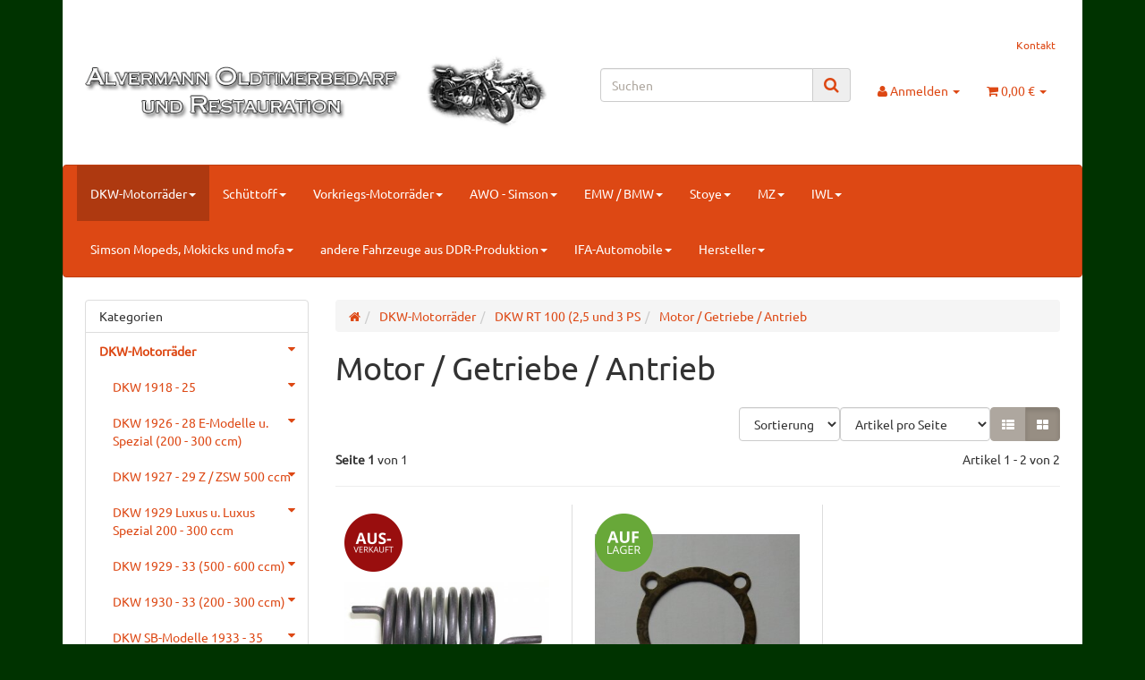

--- FILE ---
content_type: text/html; charset=utf-8
request_url: https://shop.alvermann-oldtimer.de/Motor-Getriebe-Antrieb_17
body_size: 16318
content:
<!DOCTYPE html><html
lang="de" itemscope itemtype="http://schema.org/CollectionPage"><head><meta
http-equiv="content-type" content="text/html; charset=utf-8"><meta
name="description" itemprop="description" content="Motor / Getriebe / Antrieb: Zylinderkopfdichtung RT 100 - Kickstarterfeder DKW RT 100"><meta
name="keywords" itemprop="keywords" content=""><meta
name="viewport" content="width=device-width, initial-scale=1.0, user-scalable=no"><meta
http-equiv="X-UA-Compatible" content="IE=edge"><meta
name="robots" content="index, follow"><meta
itemprop="image" content="https://shop.alvermann-oldtimer.de/https://shop.alvermann-oldtimer.de/bilder/intern/shoplogo/logo.png"><meta
itemprop="url" content="https://shop.alvermann-oldtimer.de/Motor-Getriebe-Antrieb_17"><meta
property="og:type" content="website"><meta
property="og:site_name" content="Motor / Getriebe / Antrieb"><meta
property="og:title" content="Motor / Getriebe / Antrieb"><meta
property="og:description" content="Motor / Getriebe / Antrieb: Zylinderkopfdichtung RT 100 - Kickstarterfeder DKW RT 100"><meta
property="og:image" content="https://shop.alvermann-oldtimer.de/bilder/intern/shoplogo/logo.png"><meta
property="og:url" content="https://shop.alvermann-oldtimer.de/Motor-Getriebe-Antrieb_17"><title
itemprop="name">Motor / Getriebe / Antrieb</title><link
rel="canonical" href="https://shop.alvermann-oldtimer.de/Motor-Getriebe-Antrieb_17"><base
href="https://shop.alvermann-oldtimer.de/"><link
type="image/x-icon" href="favicon-default.ico" rel="shortcut icon"><link
type="text/css" href="asset/united.css,plugin_css?v=4.06" rel="stylesheet"><link
rel="alternate" type="application/rss+xml" title="Newsfeed Alvermann Oldtimer-Bedarf und Zubehör" href="rss.xml"><style>body { background-color: #003300!important; }</style> <script src="templates/Evo/js/jquery-1.12.4.min.js"></script> <script>jQuery.ajaxPrefilter( function( s ) {
                if ( s.crossDomain ) {
                    s.contents.script = false;
                }
            } );</script> <script>var head_conf={head:"jtl",screens:[480,768,992,1200]};
    (function(n,t){"use strict";function w(){}function u(n,t){if(n){typeof n=="object"&&(n=[].slice.call(n));for(var i=0,r=n.length;i<r;i++)t.call(n,n[i],i)}}function it(n,i){var r=Object.prototype.toString.call(i).slice(8,-1);return i!==t&&i!==null&&r===n}function s(n){return it("Function",n)}function a(n){return it("Array",n)}function et(n){var i=n.split("/"),t=i[i.length-1],r=t.indexOf("?");return r!==-1?t.substring(0,r):t}function f(n){(n=n||w,n._done)||(n(),n._done=1)}function ot(n,t,r,u){var f=typeof n=="object"?n:{test:n,success:!t?!1:a(t)?t:[t],failure:!r?!1:a(r)?r:[r],callback:u||w},e=!!f.test;return e&&!!f.success?(f.success.push(f.callback),i.load.apply(null,f.success)):e||!f.failure?u():(f.failure.push(f.callback),i.load.apply(null,f.failure)),i}function v(n){var t={},i,r;if(typeof n=="object")for(i in n)!n[i]||(t={name:i,url:n[i]});else t={name:et(n),url:n};return(r=c[t.name],r&&r.url===t.url)?r:(c[t.name]=t,t)}function y(n){n=n||c;for(var t in n)if(n.hasOwnProperty(t)&&n[t].state!==l)return!1;return!0}function st(n){n.state=ft;u(n.onpreload,function(n){n.call()})}function ht(n){n.state===t&&(n.state=nt,n.onpreload=[],rt({url:n.url,type:"cache"},function(){st(n)}))}function ct(){var n=arguments,t=n[n.length-1],r=[].slice.call(n,1),f=r[0];return(s(t)||(t=null),a(n[0]))?(n[0].push(t),i.load.apply(null,n[0]),i):(f?(u(r,function(n){s(n)||!n||ht(v(n))}),b(v(n[0]),s(f)?f:function(){i.load.apply(null,r)})):b(v(n[0])),i)}function lt(){var n=arguments,t=n[n.length-1],r={};return(s(t)||(t=null),a(n[0]))?(n[0].push(t),i.load.apply(null,n[0]),i):(u(n,function(n){n!==t&&(n=v(n),r[n.name]=n)}),u(n,function(n){n!==t&&(n=v(n),b(n,function(){y(r)&&f(t)}))}),i)}function b(n,t){if(t=t||w,n.state===l){t();return}if(n.state===tt){i.ready(n.name,t);return}if(n.state===nt){n.onpreload.push(function(){b(n,t)});return}n.state=tt;rt(n,function(){n.state=l;t();u(h[n.name],function(n){f(n)});o&&y()&&u(h.ALL,function(n){f(n)})})}function at(n){n=n||"";var t=n.split("?")[0].split(".");return t[t.length-1].toLowerCase()}function rt(t,i){function e(t){t=t||n.event;u.onload=u.onreadystatechange=u.onerror=null;i()}function o(f){f=f||n.event;(f.type==="load"||/loaded|complete/.test(u.readyState)&&(!r.documentMode||r.documentMode<9))&&(n.clearTimeout(t.errorTimeout),n.clearTimeout(t.cssTimeout),u.onload=u.onreadystatechange=u.onerror=null,i())}function s(){if(t.state!==l&&t.cssRetries<=20){for(var i=0,f=r.styleSheets.length;i<f;i++)if(r.styleSheets[i].href===u.href){o({type:"load"});return}t.cssRetries++;t.cssTimeout=n.setTimeout(s,250)}}var u,h,f;i=i||w;h=at(t.url);h==="css"?(u=r.createElement("link"),u.type="text/"+(t.type||"css"),u.rel="stylesheet",u.href=t.url,t.cssRetries=0,t.cssTimeout=n.setTimeout(s,500)):(u=r.createElement("script"),u.type="text/"+(t.type||"javascript"),u.src=t.url);u.onload=u.onreadystatechange=o;u.onerror=e;u.async=!1;u.defer=!1;t.errorTimeout=n.setTimeout(function(){e({type:"timeout"})},7e3);f=r.head||r.getElementsByTagName("head")[0];f.insertBefore(u,f.lastChild)}function vt(){for(var t,u=r.getElementsByTagName("script"),n=0,f=u.length;n<f;n++)if(t=u[n].getAttribute("data-headjs-load"),!!t){i.load(t);return}}function yt(n,t){var v,p,e;return n===r?(o?f(t):d.push(t),i):(s(n)&&(t=n,n="ALL"),a(n))?(v={},u(n,function(n){v[n]=c[n];i.ready(n,function(){y(v)&&f(t)})}),i):typeof n!="string"||!s(t)?i:(p=c[n],p&&p.state===l||n==="ALL"&&y()&&o)?(f(t),i):(e=h[n],e?e.push(t):e=h[n]=[t],i)}function e(){if(!r.body){n.clearTimeout(i.readyTimeout);i.readyTimeout=n.setTimeout(e,50);return}o||(o=!0,vt(),u(d,function(n){f(n)}))}function k(){r.addEventListener?(r.removeEventListener("DOMContentLoaded",k,!1),e()):r.readyState==="complete"&&(r.detachEvent("onreadystatechange",k),e())}var r=n.document,d=[],h={},c={},ut="async"in r.createElement("script")||"MozAppearance"in r.documentElement.style||n.opera,o,g=n.head_conf&&n.head_conf.head||"head",i=n[g]=n[g]||function(){i.ready.apply(null,arguments)},nt=1,ft=2,tt=3,l=4,p;if(r.readyState==="complete")e();else if(r.addEventListener)r.addEventListener("DOMContentLoaded",k,!1),n.addEventListener("load",e,!1);else{r.attachEvent("onreadystatechange",k);n.attachEvent("onload",e);p=!1;try{p=!n.frameElement&&r.documentElement}catch(wt){}p&&p.doScroll&&function pt(){if(!o){try{p.doScroll("left")}catch(t){n.clearTimeout(i.readyTimeout);i.readyTimeout=n.setTimeout(pt,50);return}e()}}()}i.load=i.js=ut?lt:ct;i.test=ot;i.ready=yt;i.ready(r,function(){y()&&u(h.ALL,function(n){f(n)});i.feature&&i.feature("domloaded",!0)})})(window);
    (function(n,t){"use strict";jQuery["fn"]["ready"]=function(fn){jtl["ready"](function(){jQuery["ready"]["promise"]()["done"](fn)});return jQuery}})(window);</script> </head><body
data-page="2" class="body-offcanvas"><div
id="main-wrapper" class="main-wrapper boxed aside-active"><header
class="hidden-print " id="evo-nav-wrapper"><div
class="container"><div
class="container-block clearfix"><div
id="header-branding"><div
id="top-bar" class="text-right hidden-xs clearfix"><ul
class="cms-pages list-inline pull-right"><li
class=""><a
href="" rel="nofollow" title="Kontakt">Kontakt</a></li></ul></div><div
class="row"><div
class="col-xs-4" id="logo" itemprop="publisher" itemscope itemtype="http://schema.org/Organization" itemid="">
<span
itemprop="name" class="hidden"></span><meta
itemprop="url" content="https://shop.alvermann-oldtimer.de"><meta
itemprop="logo" content="https://shop.alvermann-oldtimer.de/https://shop.alvermann-oldtimer.de/bilder/intern/shoplogo/logo.png">
<a
href="https://shop.alvermann-oldtimer.de" title="Alvermann Oldtimer-Bedarf und Zubehör">
<img
src="https://shop.alvermann-oldtimer.de/bilder/intern/shoplogo/logo.png" alt="Alvermann Oldtimer-Bedarf und Zubehör" class="img-responsive">
</a></div><div
class="col-xs-8" id="shop-nav"><ul
class="header-shop-nav nav navbar-nav force-float horizontal pull-right"><li
id="search"><form
action="navi.php" method="GET"><div
class="input-group">
<input
name="qs" type="text" class="form-control ac_input" placeholder="Suchen" autocomplete="off" aria-label="Suchen"><span
class="input-group-addon"><button
type="submit" name="search" id="search-submit-button" aria-label="Suchen"><span
class="fa fa-search"></span></button></span></div></form></li><li
class="dropdown hidden-xs">
<a
href="#" class="dropdown-toggle" data-toggle="dropdown" title="Anmelden"><i
class="fa fa-user"></i> <span
class="hidden-xs hidden-sm"> Anmelden </span> <i
class="caret"></i></a><ul
id="login-dropdown" class="dropdown-menu dropdown-menu-right"><li><form
action="https://shop.alvermann-oldtimer.de/Mein-Konto" method="post" class="form evo-validate">
<input
type="hidden" class="jtl_token" name="jtl_token" value="258e8ea423fd885ba16f303e1562bb7da64c4945d5351be137bf14dba5e8ef82"><fieldset
id="quick-login"><div
class="form-group"><input
type="email" name="email" id="email_quick" class="form-control" placeholder="E-Mail-Adresse" required></div><div
class="form-group"><input
type="password" name="passwort" id="password_quick" class="form-control" placeholder="Passwort" required></div><div
class="form-group">
<input
type="hidden" name="login" value="1"><button
type="submit" id="submit-btn" class="btn btn-primary btn-block">Anmelden</button></div></fieldset></form></li><li><a
href="https://shop.alvermann-oldtimer.de/Passwort-vergessen" rel="nofollow" title="Passwort vergessen">Passwort vergessen</a></li><li><a
href="https://shop.alvermann-oldtimer.de/Registrieren" title="Jetzt registrieren!">Neu hier? Jetzt registrieren!</a></li></ul></li><li
class="hidden-xs cart-menu dropdown" data-toggle="basket-items">
<a
href="https://shop.alvermann-oldtimer.de/Warenkorb" class="dropdown-toggle" data-toggle="dropdown" title="Warenkorb">
<span
class="fa fa-shopping-cart"></span>
<span
class="shopping-cart-label hidden-sm"> 0,00 €</span> <span
class="caret"></span>
</a><ul
class="cart-dropdown dropdown-menu dropdown-menu-right"><li>
<a
href="https://shop.alvermann-oldtimer.de/Warenkorb" title="Es befinden sich keine Artikel im Warenkorb.">Es befinden sich keine Artikel im Warenkorb.</a></li></ul></li></ul></div></div></div></div></div><div
class="container"><div
class="category-nav navbar-wrapper hidden-xs"><div
id="evo-main-nav-wrapper" class="nav-wrapper"><nav
id="evo-main-nav" class="navbar navbar-default"><div
class="container-fluid"><div
class="megamenu"><ul
class="nav navbar-nav force-float"><li
class="dropdown megamenu-fw active">
<a
href="https://shop.alvermann-oldtimer.de/DKW-Motorraeder" class="dropdown-toggle" data-toggle="dropdown" data-hover="dropdown" data-delay="300" data-hover-delay="100" data-close-others="true">DKW-Motorräder<span
class="caret"></span></a><ul
class="dropdown-menu keepopen"><li><div
class="megamenu-content"><div
class="category-title text-center"><a
href="https://shop.alvermann-oldtimer.de/DKW-Motorraeder">DKW-Motorräder</a></div><hr
class="hr-sm"><div
class="row"><div
class="col-lg-3 visible-lg"><div
class="mega-info-lg top15">
<a
href="https://shop.alvermann-oldtimer.de/DKW-Motorraeder"><img
src="https://shop.alvermann-oldtimer.de/bilder/kategorien/DKW-Motorraeder.jpg" class="img-responsive" alt="DKW-Motorräder"></a><div
class="clearall top15"></div><div
class="description text-muted small">DKW Motorräder</div></div></div><div
class="col-xs-12 col-lg-9 mega-categories hasInfoColumn"><div
class="row row-eq-height row-eq-img-height"><div
class="col-xs-6 col-sm-3 col-lg-3"><div
class="category-wrapper top15"><div
class="img text-center"><a
href="https://shop.alvermann-oldtimer.de/DKW-1918-25"><img
src="https://shop.alvermann-oldtimer.de/gfx/keinBild.gif" class="image" alt="DKW-Motorräder"></a></div><div
class="caption text-center"><h5 class="title"><a
href="https://shop.alvermann-oldtimer.de/DKW-1918-25"><span>DKW 1918 - 25</span></a></h5></div><hr
class="hr-sm"><ul
class="list-unstyled small subsub"><li><a
href="https://shop.alvermann-oldtimer.de/Abziehbilder-Plaketten_1">Abziehbilder &amp; Plaketten</a></li><li><a
href="https://shop.alvermann-oldtimer.de/Literatur_1">Literatur</a></li><li><a
href="https://shop.alvermann-oldtimer.de/Motor-Getriebe-Antrieb_6">Motor / Getriebe / Antrieb</a></li><li><a
href="https://shop.alvermann-oldtimer.de/Karosserie-Anbauteile_1">Karosserie- &amp; Anbauteile</a></li><li><a
href="https://shop.alvermann-oldtimer.de/Gummiteile">Gummiteile</a></li><li
class="more"><a
href="https://shop.alvermann-oldtimer.de/DKW-1918-25"><i
class="fa fa-chevron-circle-right"></i> mehr <span
class="remaining">(2)</span></a></li></ul></div></div><div
class="col-xs-6 col-sm-3 col-lg-3"><div
class="category-wrapper top15"><div
class="img text-center"><a
href="https://shop.alvermann-oldtimer.de/DKW-1926-28-E-Modelle-u-Spezial-200-300-ccm"><img
src="https://shop.alvermann-oldtimer.de/bilder/kategorien/DKW-1926-28-E-Modelle-u-Spezial-200-300-ccm.jpg" class="image" alt="DKW-Motorräder"></a></div><div
class="caption text-center"><h5 class="title"><a
href="https://shop.alvermann-oldtimer.de/DKW-1926-28-E-Modelle-u-Spezial-200-300-ccm"><span>DKW 1926 - 28   E-Modelle u. Spezial (200 - 300 ccm)</span></a></h5></div><hr
class="hr-sm"><ul
class="list-unstyled small subsub"><li><a
href="https://shop.alvermann-oldtimer.de/Abziehbilder-Plaketten_2">Abziehbilder &amp; Plaketten</a></li><li><a
href="https://shop.alvermann-oldtimer.de/Literatur_2">Literatur</a></li><li><a
href="https://shop.alvermann-oldtimer.de/Armaturen-Lenker-Tacho_3">Armaturen / Lenker / Tacho</a></li><li><a
href="https://shop.alvermann-oldtimer.de/Gummiteile_1">Gummiteile</a></li><li><a
href="https://shop.alvermann-oldtimer.de/Raeder-Bremsen_5">Räder &amp; Bremsen</a></li><li
class="more"><a
href="https://shop.alvermann-oldtimer.de/DKW-1926-28-E-Modelle-u-Spezial-200-300-ccm"><i
class="fa fa-chevron-circle-right"></i> mehr <span
class="remaining">(6)</span></a></li></ul></div></div><div
class="col-xs-6 col-sm-3 col-lg-3"><div
class="category-wrapper top15"><div
class="img text-center"><a
href="https://shop.alvermann-oldtimer.de/DKW-1927-29-Z-ZSW-500-ccm"><img
src="https://shop.alvermann-oldtimer.de/bilder/kategorien/DKW-1927-29-Z-ZSW-500-ccm.jpg" class="image" alt="DKW-Motorräder"></a></div><div
class="caption text-center"><h5 class="title"><a
href="https://shop.alvermann-oldtimer.de/DKW-1927-29-Z-ZSW-500-ccm"><span>DKW 1927 - 29   Z / ZSW 500 ccm</span></a></h5></div><hr
class="hr-sm"><ul
class="list-unstyled small subsub"><li><a
href="https://shop.alvermann-oldtimer.de/Abziehbilder-Plaketten_3">Abziehbilder &amp; Plaketten</a></li><li><a
href="https://shop.alvermann-oldtimer.de/Literatur_3">Literatur</a></li><li><a
href="https://shop.alvermann-oldtimer.de/Motor-Getriebe-Antrieb_15">Motor / Getriebe / Antrieb</a></li><li><a
href="https://shop.alvermann-oldtimer.de/Abgasanlage_13">Abgasanlage</a></li><li><a
href="https://shop.alvermann-oldtimer.de/Elektrik_23">Elektrik</a></li><li
class="more"><a
href="https://shop.alvermann-oldtimer.de/DKW-1927-29-Z-ZSW-500-ccm"><i
class="fa fa-chevron-circle-right"></i> mehr <span
class="remaining">(1)</span></a></li></ul></div></div><div
class="col-xs-6 col-sm-3 col-lg-3"><div
class="category-wrapper top15"><div
class="img text-center"><a
href="https://shop.alvermann-oldtimer.de/DKW-1929-Luxus-u-Luxus-Spezial-200-300-ccm"><img
src="https://shop.alvermann-oldtimer.de/bilder/kategorien/DKW-1929-Luxus-u-Luxus-Spezial-200-300-ccm.jpg" class="image" alt="DKW-Motorräder"></a></div><div
class="caption text-center"><h5 class="title"><a
href="https://shop.alvermann-oldtimer.de/DKW-1929-Luxus-u-Luxus-Spezial-200-300-ccm"><span>DKW 1929    Luxus u. Luxus Spezial 200 - 300 ccm</span></a></h5></div><hr
class="hr-sm"><ul
class="list-unstyled small subsub"><li><a
href="https://shop.alvermann-oldtimer.de/Abziehbilder-Plaketten_18">Abziehbilder &amp; Plaketten</a></li><li><a
href="https://shop.alvermann-oldtimer.de/Literatur_8">Literatur</a></li><li><a
href="https://shop.alvermann-oldtimer.de/Fahrwerk_4">Fahrwerk</a></li><li><a
href="https://shop.alvermann-oldtimer.de/Vorderradgabel_1">Vorderradgabel</a></li><li><a
href="https://shop.alvermann-oldtimer.de/Armaturen-Lenker-Tacho_19">Armaturen / Lenker / Tacho</a></li><li
class="more"><a
href="https://shop.alvermann-oldtimer.de/DKW-1929-Luxus-u-Luxus-Spezial-200-300-ccm"><i
class="fa fa-chevron-circle-right"></i> mehr <span
class="remaining">(8)</span></a></li></ul></div></div><div
class="col-xs-6 col-sm-3 col-lg-3"><div
class="category-wrapper top15"><div
class="img text-center"><a
href="https://shop.alvermann-oldtimer.de/DKW-1929-33-500-600-ccm"><img
src="https://shop.alvermann-oldtimer.de/bilder/kategorien/DKW-1929-33-500-600-ccm.jpg" class="image" alt="DKW-Motorräder"></a></div><div
class="caption text-center"><h5 class="title"><a
href="https://shop.alvermann-oldtimer.de/DKW-1929-33-500-600-ccm"><span>DKW 1929 - 33 (500 - 600 ccm)</span></a></h5></div><hr
class="hr-sm"><ul
class="list-unstyled small subsub"><li><a
href="https://shop.alvermann-oldtimer.de/Abziehbilder-Plaketten_4">Abziehbilder &amp; Plaketten</a></li><li><a
href="https://shop.alvermann-oldtimer.de/Literatur_4">Literatur</a></li><li><a
href="https://shop.alvermann-oldtimer.de/Vorderradgabel_2">Vorderradgabel</a></li><li><a
href="https://shop.alvermann-oldtimer.de/Armaturen-Lenker-Tacho_5">Armaturen / Lenker / Tacho</a></li><li><a
href="https://shop.alvermann-oldtimer.de/Dichtungen_14">Dichtungen</a></li><li
class="more"><a
href="https://shop.alvermann-oldtimer.de/DKW-1929-33-500-600-ccm"><i
class="fa fa-chevron-circle-right"></i> mehr <span
class="remaining">(4)</span></a></li></ul></div></div><div
class="col-xs-6 col-sm-3 col-lg-3"><div
class="category-wrapper top15"><div
class="img text-center"><a
href="https://shop.alvermann-oldtimer.de/DKW-1930-33-200-300-ccm"><img
src="https://shop.alvermann-oldtimer.de/bilder/kategorien/DKW-1930-33-200-300-ccm.jpg" class="image" alt="DKW-Motorräder"></a></div><div
class="caption text-center"><h5 class="title"><a
href="https://shop.alvermann-oldtimer.de/DKW-1930-33-200-300-ccm"><span>DKW 1930 - 33 (200 - 300 ccm)</span></a></h5></div><hr
class="hr-sm"><ul
class="list-unstyled small subsub"><li><a
href="https://shop.alvermann-oldtimer.de/Abziehbilder-Plaketten_5">Abziehbilder &amp; Plaketten</a></li><li><a
href="https://shop.alvermann-oldtimer.de/Literatur_5">Literatur</a></li><li><a
href="https://shop.alvermann-oldtimer.de/Vorderradgabel_3">Vorderradgabel</a></li><li><a
href="https://shop.alvermann-oldtimer.de/Armaturen-Lenker-Tacho_6">Armaturen / Lenker / Tacho</a></li><li><a
href="https://shop.alvermann-oldtimer.de/Motor-Getriebe-Antrieb_9">Motor / Getriebe / Antrieb</a></li><li
class="more"><a
href="https://shop.alvermann-oldtimer.de/DKW-1930-33-200-300-ccm"><i
class="fa fa-chevron-circle-right"></i> mehr <span
class="remaining">(6)</span></a></li></ul></div></div><div
class="col-xs-6 col-sm-3 col-lg-3"><div
class="category-wrapper top15"><div
class="img text-center"><a
href="https://shop.alvermann-oldtimer.de/DKW-SB-Modelle-1933-35"><img
src="https://shop.alvermann-oldtimer.de/bilder/kategorien/DKW-SB-Modelle-1933-35.jpg" class="image" alt="DKW-Motorräder"></a></div><div
class="caption text-center"><h5 class="title"><a
href="https://shop.alvermann-oldtimer.de/DKW-SB-Modelle-1933-35"><span>DKW SB-Modelle 1933 - 35</span></a></h5></div><hr
class="hr-sm"><ul
class="list-unstyled small subsub"><li><a
href="https://shop.alvermann-oldtimer.de/Abziehbilder-Plaketten_22">Abziehbilder &amp; Plaketten</a></li><li><a
href="https://shop.alvermann-oldtimer.de/Literatur">Literatur</a></li><li><a
href="https://shop.alvermann-oldtimer.de/Fahrwerk">Fahrwerk</a></li><li><a
href="https://shop.alvermann-oldtimer.de/Vorderradgabel">Vorderradgabel</a></li><li><a
href="https://shop.alvermann-oldtimer.de/Armaturen-Lenker-Tacho">Armaturen / Lenker / Tacho</a></li><li
class="more"><a
href="https://shop.alvermann-oldtimer.de/DKW-SB-Modelle-1933-35"><i
class="fa fa-chevron-circle-right"></i> mehr <span
class="remaining">(6)</span></a></li></ul></div></div><div
class="col-xs-6 col-sm-3 col-lg-3"><div
class="category-wrapper top15"><div
class="img text-center"><a
href="https://shop.alvermann-oldtimer.de/KM-200-Modelle"><img
src="https://shop.alvermann-oldtimer.de/bilder/kategorien/KM-200-Modelle.jpg" class="image" alt="DKW-Motorräder"></a></div><div
class="caption text-center"><h5 class="title"><a
href="https://shop.alvermann-oldtimer.de/KM-200-Modelle"><span>KM 200 Modelle</span></a></h5></div><hr
class="hr-sm"><ul
class="list-unstyled small subsub"><li><a
href="https://shop.alvermann-oldtimer.de/Abziehbilder-Plaketten_6">Abziehbilder &amp; Plaketten</a></li><li><a
href="https://shop.alvermann-oldtimer.de/Literatur_27">Literatur</a></li><li><a
href="https://shop.alvermann-oldtimer.de/Motor-Getriebe-Antrieb_10">Motor / Getriebe / Antrieb</a></li><li><a
href="https://shop.alvermann-oldtimer.de/Dichtungen_4">Dichtungen</a></li><li><a
href="https://shop.alvermann-oldtimer.de/Elektrik_4">Elektrik</a></li><li
class="more"><a
href="https://shop.alvermann-oldtimer.de/KM-200-Modelle"><i
class="fa fa-chevron-circle-right"></i> mehr <span
class="remaining">(1)</span></a></li></ul></div></div><div
class="col-xs-6 col-sm-3 col-lg-3"><div
class="category-wrapper top15 active"><div
class="img text-center"><a
href="https://shop.alvermann-oldtimer.de/DKW-RT-100-25-und-3-PS"><img
src="https://shop.alvermann-oldtimer.de/bilder/kategorien/DKW-RT-100-25-und-3-PS.jpg" class="image" alt="DKW-Motorräder"></a></div><div
class="caption text-center"><h5 class="title"><a
href="https://shop.alvermann-oldtimer.de/DKW-RT-100-25-und-3-PS"><span>DKW RT 100 (2,5 und 3 PS</span></a></h5></div><hr
class="hr-sm"><ul
class="list-unstyled small subsub"><li><a
href="https://shop.alvermann-oldtimer.de/Abziehbilder-Plaketten_7">Abziehbilder &amp; Plaketten</a></li><li><a
href="https://shop.alvermann-oldtimer.de/Literatur_26">Literatur</a></li><li><a
href="https://shop.alvermann-oldtimer.de/Vorderradgabel_8">Vorderradgabel</a></li><li
class="active"><a
href="https://shop.alvermann-oldtimer.de/Motor-Getriebe-Antrieb_17">Motor / Getriebe / Antrieb</a></li><li><a
href="https://shop.alvermann-oldtimer.de/Dichtungen_5">Dichtungen</a></li><li
class="more"><a
href="https://shop.alvermann-oldtimer.de/DKW-RT-100-25-und-3-PS"><i
class="fa fa-chevron-circle-right"></i> mehr <span
class="remaining">(2)</span></a></li></ul></div></div><div
class="col-xs-6 col-sm-3 col-lg-3"><div
class="category-wrapper top15"><div
class="img text-center"><a
href="https://shop.alvermann-oldtimer.de/DKW-SB-Modelle-1936-38"><img
src="https://shop.alvermann-oldtimer.de/gfx/keinBild.gif" class="image" alt="DKW-Motorräder"></a></div><div
class="caption text-center"><h5 class="title"><a
href="https://shop.alvermann-oldtimer.de/DKW-SB-Modelle-1936-38"><span>DKW SB-Modelle 1936 - 38</span></a></h5></div><hr
class="hr-sm"><ul
class="list-unstyled small subsub"><li><a
href="https://shop.alvermann-oldtimer.de/Abziehbilder-Plaketten_8">Abziehbilder &amp; Plaketten</a></li><li><a
href="https://shop.alvermann-oldtimer.de/Literatur_25">Literatur</a></li><li><a
href="https://shop.alvermann-oldtimer.de/Fahrwerk_16">Fahrwerk</a></li><li><a
href="https://shop.alvermann-oldtimer.de/Vorderradgabel_4">Vorderradgabel</a></li><li><a
href="https://shop.alvermann-oldtimer.de/Armaturen-Lenker-Tacho_1">Armaturen / Lenker / Tacho</a></li><li
class="more"><a
href="https://shop.alvermann-oldtimer.de/DKW-SB-Modelle-1936-38"><i
class="fa fa-chevron-circle-right"></i> mehr <span
class="remaining">(5)</span></a></li></ul></div></div><div
class="col-xs-6 col-sm-3 col-lg-3"><div
class="category-wrapper top15"><div
class="img text-center"><a
href="https://shop.alvermann-oldtimer.de/KS-200-Modelle"><img
src="https://shop.alvermann-oldtimer.de/bilder/kategorien/KS-200-Modelle.jpg" class="image" alt="DKW-Motorräder"></a></div><div
class="caption text-center"><h5 class="title"><a
href="https://shop.alvermann-oldtimer.de/KS-200-Modelle"><span>KS 200 Modelle</span></a></h5></div><hr
class="hr-sm"><ul
class="list-unstyled small subsub"><li><a
href="https://shop.alvermann-oldtimer.de/Abziehbilder-Plaketten_9">Abziehbilder &amp; Plaketten</a></li><li><a
href="https://shop.alvermann-oldtimer.de/Literatur_24">Literatur</a></li><li><a
href="https://shop.alvermann-oldtimer.de/Fahrwerk_15">Fahrwerk</a></li><li><a
href="https://shop.alvermann-oldtimer.de/Armaturen-Lenker-Tacho_9">Armaturen / Lenker / Tacho</a></li><li><a
href="https://shop.alvermann-oldtimer.de/Motor-Getriebe-Antrieb_19">Motor / Getriebe / Antrieb</a></li><li
class="more"><a
href="https://shop.alvermann-oldtimer.de/KS-200-Modelle"><i
class="fa fa-chevron-circle-right"></i> mehr <span
class="remaining">(4)</span></a></li></ul></div></div><div
class="col-xs-6 col-sm-3 col-lg-3"><div
class="category-wrapper top15"><div
class="img text-center"><a
href="https://shop.alvermann-oldtimer.de/DKW-NZ-250-350-Zivil-Behoerde"><img
src="https://shop.alvermann-oldtimer.de/bilder/kategorien/DKW-NZ-250-350-Zivil-Behoerde.jpg" class="image" alt="DKW-Motorräder"></a></div><div
class="caption text-center"><h5 class="title"><a
href="https://shop.alvermann-oldtimer.de/DKW-NZ-250-350-Zivil-Behoerde"><span>DKW NZ 250/350 Zivil + Behörde</span></a></h5></div><hr
class="hr-sm"><ul
class="list-unstyled small subsub"><li><a
href="https://shop.alvermann-oldtimer.de/Abziehbilder-Plaketten_10">Abziehbilder &amp; Plaketten</a></li><li><a
href="https://shop.alvermann-oldtimer.de/Literatur_20">Literatur</a></li><li><a
href="https://shop.alvermann-oldtimer.de/Vorderradgabel_6">Vorderradgabel</a></li><li><a
href="https://shop.alvermann-oldtimer.de/Armaturen-Lenker-Tacho_10">Armaturen / Lenker / Tacho</a></li><li><a
href="https://shop.alvermann-oldtimer.de/Raeder-Bremsen_22">Räder &amp; Bremsen</a></li><li
class="more"><a
href="https://shop.alvermann-oldtimer.de/DKW-NZ-250-350-Zivil-Behoerde"><i
class="fa fa-chevron-circle-right"></i> mehr <span
class="remaining">(6)</span></a></li></ul></div></div><div
class="col-xs-6 col-sm-3 col-lg-3"><div
class="category-wrapper top15"><div
class="img text-center"><a
href="https://shop.alvermann-oldtimer.de/DKW-NZ-500"><img
src="https://shop.alvermann-oldtimer.de/bilder/kategorien/DKW-NZ-500.jpg" class="image" alt="DKW-Motorräder"></a></div><div
class="caption text-center"><h5 class="title"><a
href="https://shop.alvermann-oldtimer.de/DKW-NZ-500"><span>DKW NZ 500</span></a></h5></div><hr
class="hr-sm"><ul
class="list-unstyled small subsub"><li><a
href="https://shop.alvermann-oldtimer.de/Abziehbilder-Plaketten_11">Abziehbilder &amp; Plaketten</a></li><li><a
href="https://shop.alvermann-oldtimer.de/Literatur_12">Literatur</a></li><li><a
href="https://shop.alvermann-oldtimer.de/Raeder-Bremsen_21">Räder &amp; Bremsen</a></li><li><a
href="https://shop.alvermann-oldtimer.de/Dichtungen_10">Dichtungen</a></li><li><a
href="https://shop.alvermann-oldtimer.de/Gummiteile_10">Gummiteile</a></li><li
class="more"><a
href="https://shop.alvermann-oldtimer.de/DKW-NZ-500"><i
class="fa fa-chevron-circle-right"></i> mehr <span
class="remaining">(3)</span></a></li></ul></div></div><div
class="col-xs-6 col-sm-3 col-lg-3"><div
class="category-wrapper top15"><div
class="img text-center"><a
href="https://shop.alvermann-oldtimer.de/DKW-RT-125"><img
src="https://shop.alvermann-oldtimer.de/bilder/kategorien/DKW-RT-125.jpg" class="image" alt="DKW-Motorräder"></a></div><div
class="caption text-center"><h5 class="title"><a
href="https://shop.alvermann-oldtimer.de/DKW-RT-125"><span>DKW RT 125</span></a></h5></div><hr
class="hr-sm"><ul
class="list-unstyled small subsub"><li><a
href="https://shop.alvermann-oldtimer.de/Abziehbilder-Plaketten_12">Abziehbilder &amp; Plaketten</a></li><li><a
href="https://shop.alvermann-oldtimer.de/Literatur_21">Literatur</a></li><li><a
href="https://shop.alvermann-oldtimer.de/Vorderradgabel_9">Vorderradgabel</a></li><li><a
href="https://shop.alvermann-oldtimer.de/Motor-Getriebe-Antrieb_22">Motor / Getriebe / Antrieb</a></li><li><a
href="https://shop.alvermann-oldtimer.de/Dichtungen_8">Dichtungen</a></li><li
class="more"><a
href="https://shop.alvermann-oldtimer.de/DKW-RT-125"><i
class="fa fa-chevron-circle-right"></i> mehr <span
class="remaining">(3)</span></a></li></ul></div></div><div
class="col-xs-6 col-sm-3 col-lg-3"><div
class="category-wrapper top15"><div
class="img text-center"><a
href="https://shop.alvermann-oldtimer.de/DKW-RT-125-1"><img
src="https://shop.alvermann-oldtimer.de/gfx/keinBild.gif" class="image" alt="DKW-Motorräder"></a></div><div
class="caption text-center"><h5 class="title"><a
href="https://shop.alvermann-oldtimer.de/DKW-RT-125-1"><span>DKW RT 125-1</span></a></h5></div><hr
class="hr-sm"><ul
class="list-unstyled small subsub"><li><a
href="https://shop.alvermann-oldtimer.de/Abziehbilder-Plaketten_13">Abziehbilder &amp; Plaketten</a></li><li><a
href="https://shop.alvermann-oldtimer.de/Literatur_22">Literatur</a></li><li><a
href="https://shop.alvermann-oldtimer.de/Vorderradgabel_10">Vorderradgabel</a></li><li><a
href="https://shop.alvermann-oldtimer.de/Motor-Getriebe-Antrieb_23">Motor / Getriebe / Antrieb</a></li><li><a
href="https://shop.alvermann-oldtimer.de/Dichtungen_11">Dichtungen</a></li><li
class="more"><a
href="https://shop.alvermann-oldtimer.de/DKW-RT-125-1"><i
class="fa fa-chevron-circle-right"></i> mehr <span
class="remaining">(3)</span></a></li></ul></div></div><div
class="col-xs-6 col-sm-3 col-lg-3"><div
class="category-wrapper top15"><div
class="img text-center"><a
href="https://shop.alvermann-oldtimer.de/DKW-NZ-350-1"><img
src="https://shop.alvermann-oldtimer.de/bilder/kategorien/DKW-NZ-350-1.jpg" class="image" alt="DKW-Motorräder"></a></div><div
class="caption text-center"><h5 class="title"><a
href="https://shop.alvermann-oldtimer.de/DKW-NZ-350-1"><span>DKW NZ 350-1</span></a></h5></div><hr
class="hr-sm"><ul
class="list-unstyled small subsub"><li><a
href="https://shop.alvermann-oldtimer.de/Abziehbilder-Plaketten_14">Abziehbilder &amp; Plaketten</a></li><li><a
href="https://shop.alvermann-oldtimer.de/Literatur_23">Literatur</a></li><li><a
href="https://shop.alvermann-oldtimer.de/Vorderradgabel_5">Vorderradgabel</a></li><li><a
href="https://shop.alvermann-oldtimer.de/Armaturen-Lenker-Tacho_14">Armaturen / Lenker / Tacho</a></li><li><a
href="https://shop.alvermann-oldtimer.de/Raeder-Bremsen_14">Räder &amp; Bremsen</a></li><li
class="more"><a
href="https://shop.alvermann-oldtimer.de/DKW-NZ-350-1"><i
class="fa fa-chevron-circle-right"></i> mehr <span
class="remaining">(6)</span></a></li></ul></div></div></div></div></div></div></li></ul></li><li
class="dropdown megamenu-fw">
<a
href="https://shop.alvermann-oldtimer.de/?k=292" class="dropdown-toggle" data-toggle="dropdown" data-hover="dropdown" data-delay="300" data-hover-delay="100" data-close-others="true">Schüttoff<span
class="caret"></span></a><ul
class="dropdown-menu keepopen"><li><div
class="megamenu-content"><div
class="category-title text-center"><a
href="https://shop.alvermann-oldtimer.de/?k=292">Schüttoff</a></div><hr
class="hr-sm"><div
class="row"><div
class="col-lg-3 visible-lg"><div
class="mega-info-lg top15">
<a
href="https://shop.alvermann-oldtimer.de/?k=292"><img
src="https://shop.alvermann-oldtimer.de/gfx/keinBild.gif" class="img-responsive" alt="Schüttoff"></a><div
class="clearall top15"></div><div
class="description text-muted small">Schüttoff Motorräder</div></div></div><div
class="col-xs-12 col-lg-9 mega-categories hasInfoColumn"><div
class="row row-eq-height row-eq-img-height"><div
class="col-xs-6 col-sm-3 col-lg-3"><div
class="category-wrapper top15"><div
class="img text-center"><a
href="https://shop.alvermann-oldtimer.de/?k=293"><img
src="https://shop.alvermann-oldtimer.de/gfx/keinBild.gif" class="image" alt="Schüttoff"></a></div><div
class="caption text-center"><h5 class="title"><a
href="https://shop.alvermann-oldtimer.de/?k=293"><span>Abziehbilder &amp; Plaketten</span></a></h5></div></div></div><div
class="col-xs-6 col-sm-3 col-lg-3"><div
class="category-wrapper top15"><div
class="img text-center"><a
href="https://shop.alvermann-oldtimer.de/?k=297"><img
src="https://shop.alvermann-oldtimer.de/gfx/keinBild.gif" class="image" alt="Schüttoff"></a></div><div
class="caption text-center"><h5 class="title"><a
href="https://shop.alvermann-oldtimer.de/?k=297"><span>Armaturen / Lenker / Tacho</span></a></h5></div></div></div><div
class="col-xs-6 col-sm-3 col-lg-3"><div
class="category-wrapper top15"><div
class="img text-center"><a
href="https://shop.alvermann-oldtimer.de/?k=302"><img
src="https://shop.alvermann-oldtimer.de/gfx/keinBild.gif" class="image" alt="Schüttoff"></a></div><div
class="caption text-center"><h5 class="title"><a
href="https://shop.alvermann-oldtimer.de/?k=302"><span>Gummiteile</span></a></h5></div></div></div><div
class="col-xs-6 col-sm-3 col-lg-3"><div
class="category-wrapper top15"><div
class="img text-center"><a
href="https://shop.alvermann-oldtimer.de/?k=294"><img
src="https://shop.alvermann-oldtimer.de/gfx/keinBild.gif" class="image" alt="Schüttoff"></a></div><div
class="caption text-center"><h5 class="title"><a
href="https://shop.alvermann-oldtimer.de/?k=294"><span>Literatur</span></a></h5></div></div></div><div
class="col-xs-6 col-sm-3 col-lg-3"><div
class="category-wrapper top15"><div
class="img text-center"><a
href="https://shop.alvermann-oldtimer.de/?k=299"><img
src="https://shop.alvermann-oldtimer.de/gfx/keinBild.gif" class="image" alt="Schüttoff"></a></div><div
class="caption text-center"><h5 class="title"><a
href="https://shop.alvermann-oldtimer.de/?k=299"><span>Motor / Getriebe / Antrieb</span></a></h5></div></div></div></div></div></div></div></li></ul></li><li
class="dropdown megamenu-fw">
<a
href="https://shop.alvermann-oldtimer.de/Vorkriegs-Motorraeder" class="dropdown-toggle" data-toggle="dropdown" data-hover="dropdown" data-delay="300" data-hover-delay="100" data-close-others="true">Vorkriegs-Motorräder<span
class="caret"></span></a><ul
class="dropdown-menu keepopen"><li><div
class="megamenu-content"><div
class="category-title text-center"><a
href="https://shop.alvermann-oldtimer.de/Vorkriegs-Motorraeder">Vorkriegs-Motorräder</a></div><hr
class="hr-sm"><div
class="row"><div
class="col-lg-3 visible-lg"><div
class="mega-info-lg top15">
<a
href="https://shop.alvermann-oldtimer.de/Vorkriegs-Motorraeder"><img
src="https://shop.alvermann-oldtimer.de/gfx/keinBild.gif" class="img-responsive" alt="Vorkriegs-Motorräder"></a><div
class="clearall top15"></div><div
class="description text-muted small">Vorkriegs-Motorräder</div></div></div><div
class="col-xs-12 col-lg-9 mega-categories hasInfoColumn"><div
class="row row-eq-height row-eq-img-height"><div
class="col-xs-6 col-sm-3 col-lg-3"><div
class="category-wrapper top15"><div
class="img text-center"><a
href="https://shop.alvermann-oldtimer.de/Armaturen-Lenker-Tacho_28"><img
src="https://shop.alvermann-oldtimer.de/gfx/keinBild.gif" class="image" alt="Vorkriegs-Motorräder"></a></div><div
class="caption text-center"><h5 class="title"><a
href="https://shop.alvermann-oldtimer.de/Armaturen-Lenker-Tacho_28"><span>Armaturen / Lenker / Tacho</span></a></h5></div></div></div><div
class="col-xs-6 col-sm-3 col-lg-3"><div
class="category-wrapper top15"><div
class="img text-center"><a
href="https://shop.alvermann-oldtimer.de/Elektrik_11"><img
src="https://shop.alvermann-oldtimer.de/gfx/keinBild.gif" class="image" alt="Vorkriegs-Motorräder"></a></div><div
class="caption text-center"><h5 class="title"><a
href="https://shop.alvermann-oldtimer.de/Elektrik_11"><span>Elektrik</span></a></h5></div></div></div><div
class="col-xs-6 col-sm-3 col-lg-3"><div
class="category-wrapper top15"><div
class="img text-center"><a
href="https://shop.alvermann-oldtimer.de/Gummiteile_25"><img
src="https://shop.alvermann-oldtimer.de/gfx/keinBild.gif" class="image" alt="Vorkriegs-Motorräder"></a></div><div
class="caption text-center"><h5 class="title"><a
href="https://shop.alvermann-oldtimer.de/Gummiteile_25"><span>Gummiteile</span></a></h5></div></div></div><div
class="col-xs-6 col-sm-3 col-lg-3"><div
class="category-wrapper top15"><div
class="img text-center"><a
href="https://shop.alvermann-oldtimer.de/Karosserie-Anbauteile_13"><img
src="https://shop.alvermann-oldtimer.de/bilder/kategorien/Karosserie-Anbauteile_13.jpg" class="image" alt="Vorkriegs-Motorräder"></a></div><div
class="caption text-center"><h5 class="title"><a
href="https://shop.alvermann-oldtimer.de/Karosserie-Anbauteile_13"><span>Karosserie- &amp; Anbauteile</span></a></h5></div></div></div><div
class="col-xs-6 col-sm-3 col-lg-3"><div
class="category-wrapper top15"><div
class="img text-center"><a
href="https://shop.alvermann-oldtimer.de/Literatur_17"><img
src="https://shop.alvermann-oldtimer.de/gfx/keinBild.gif" class="image" alt="Vorkriegs-Motorräder"></a></div><div
class="caption text-center"><h5 class="title"><a
href="https://shop.alvermann-oldtimer.de/Literatur_17"><span>Literatur</span></a></h5></div></div></div><div
class="col-xs-6 col-sm-3 col-lg-3"><div
class="category-wrapper top15"><div
class="img text-center"><a
href="https://shop.alvermann-oldtimer.de/Motor-Getriebe-Antrieb_11"><img
src="https://shop.alvermann-oldtimer.de/gfx/keinBild.gif" class="image" alt="Vorkriegs-Motorräder"></a></div><div
class="caption text-center"><h5 class="title"><a
href="https://shop.alvermann-oldtimer.de/Motor-Getriebe-Antrieb_11"><span>Motor / Getriebe / Antrieb</span></a></h5></div></div></div><div
class="col-xs-6 col-sm-3 col-lg-3"><div
class="category-wrapper top15"><div
class="img text-center"><a
href="https://shop.alvermann-oldtimer.de/Raeder-Bremsen_17"><img
src="https://shop.alvermann-oldtimer.de/gfx/keinBild.gif" class="image" alt="Vorkriegs-Motorräder"></a></div><div
class="caption text-center"><h5 class="title"><a
href="https://shop.alvermann-oldtimer.de/Raeder-Bremsen_17"><span>Räder &amp; Bremsen</span></a></h5></div></div></div></div></div></div></div></li></ul></li><li
class="dropdown megamenu-fw">
<a
href="https://shop.alvermann-oldtimer.de/AWO-Simson" class="dropdown-toggle" data-toggle="dropdown" data-hover="dropdown" data-delay="300" data-hover-delay="100" data-close-others="true">AWO - Simson<span
class="caret"></span></a><ul
class="dropdown-menu keepopen"><li><div
class="megamenu-content"><div
class="category-title text-center"><a
href="https://shop.alvermann-oldtimer.de/AWO-Simson">AWO - Simson</a></div><hr
class="hr-sm"><div
class="row"><div
class="col-lg-3 visible-lg"><div
class="mega-info-lg top15">
<a
href="https://shop.alvermann-oldtimer.de/AWO-Simson"><img
src="https://shop.alvermann-oldtimer.de/gfx/keinBild.gif" class="img-responsive" alt="AWO - Simson"></a><div
class="clearall top15"></div><div
class="description text-muted small">AWO 425 Sport &amp; Touren</div></div></div><div
class="col-xs-12 col-lg-9 mega-categories hasInfoColumn"><div
class="row row-eq-height row-eq-img-height"><div
class="col-xs-6 col-sm-3 col-lg-3"><div
class="category-wrapper top15"><div
class="img text-center"><a
href="https://shop.alvermann-oldtimer.de/AWO-425-Touren"><img
src="https://shop.alvermann-oldtimer.de/bilder/kategorien/AWO-425-Touren.jpg" class="image" alt="AWO - Simson"></a></div><div
class="caption text-center"><h5 class="title"><a
href="https://shop.alvermann-oldtimer.de/AWO-425-Touren"><span>AWO 425 Touren</span></a></h5></div><hr
class="hr-sm"><ul
class="list-unstyled small subsub"><li><a
href="https://shop.alvermann-oldtimer.de/Abziehbilder-Plaketten_15">Abziehbilder &amp; Plaketten</a></li><li><a
href="https://shop.alvermann-oldtimer.de/Literatur_6">Literatur</a></li><li><a
href="https://shop.alvermann-oldtimer.de/Fahrwerk_2">Fahrwerk</a></li><li><a
href="https://shop.alvermann-oldtimer.de/Telegabel_13">Telegabel</a></li><li><a
href="https://shop.alvermann-oldtimer.de/Raeder-Bremsen_1">Räder &amp; Bremsen</a></li><li
class="more"><a
href="https://shop.alvermann-oldtimer.de/AWO-425-Touren"><i
class="fa fa-chevron-circle-right"></i> mehr <span
class="remaining">(11)</span></a></li></ul></div></div><div
class="col-xs-6 col-sm-3 col-lg-3"><div
class="category-wrapper top15"><div
class="img text-center"><a
href="https://shop.alvermann-oldtimer.de/AWO-425-Sport"><img
src="https://shop.alvermann-oldtimer.de/bilder/kategorien/AWO-425-Sport.jpg" class="image" alt="AWO - Simson"></a></div><div
class="caption text-center"><h5 class="title"><a
href="https://shop.alvermann-oldtimer.de/AWO-425-Sport"><span>AWO 425 Sport</span></a></h5></div><hr
class="hr-sm"><ul
class="list-unstyled small subsub"><li><a
href="https://shop.alvermann-oldtimer.de/Abziehbilder-Plaketten_26">Abziehbilder &amp; Plaketten</a></li><li><a
href="https://shop.alvermann-oldtimer.de/Literatur_31">Literatur</a></li><li><a
href="https://shop.alvermann-oldtimer.de/Fahrwerk_13">Fahrwerk</a></li><li><a
href="https://shop.alvermann-oldtimer.de/Telegabel">Telegabel</a></li><li><a
href="https://shop.alvermann-oldtimer.de/Raeder-Bremsen_24">Räder &amp; Bremsen</a></li><li
class="more"><a
href="https://shop.alvermann-oldtimer.de/AWO-425-Sport"><i
class="fa fa-chevron-circle-right"></i> mehr <span
class="remaining">(10)</span></a></li></ul></div></div></div></div></div></div></li></ul></li><li
class="dropdown megamenu-fw">
<a
href="https://shop.alvermann-oldtimer.de/EMW-BMW" class="dropdown-toggle" data-toggle="dropdown" data-hover="dropdown" data-delay="300" data-hover-delay="100" data-close-others="true">EMW / BMW<span
class="caret"></span></a><ul
class="dropdown-menu keepopen"><li><div
class="megamenu-content"><div
class="category-title text-center"><a
href="https://shop.alvermann-oldtimer.de/EMW-BMW">EMW / BMW</a></div><hr
class="hr-sm"><div
class="row"><div
class="col-lg-3 visible-lg"><div
class="mega-info-lg top15">
<a
href="https://shop.alvermann-oldtimer.de/EMW-BMW"><img
src="https://shop.alvermann-oldtimer.de/gfx/keinBild.gif" class="img-responsive" alt="EMW / BMW"></a><div
class="clearall top15"></div><div
class="description text-muted small">EMW &amp; BMW R35</div></div></div><div
class="col-xs-12 col-lg-9 mega-categories hasInfoColumn"><div
class="row row-eq-height row-eq-img-height"><div
class="col-xs-6 col-sm-3 col-lg-3"><div
class="category-wrapper top15"><div
class="img text-center"><a
href="https://shop.alvermann-oldtimer.de/BMW-R35-vor-45"><img
src="https://shop.alvermann-oldtimer.de/gfx/keinBild.gif" class="image" alt="EMW / BMW"></a></div><div
class="caption text-center"><h5 class="title"><a
href="https://shop.alvermann-oldtimer.de/BMW-R35-vor-45"><span>BMW R35 vor 45</span></a></h5></div><hr
class="hr-sm"><ul
class="list-unstyled small subsub"><li><a
href="https://shop.alvermann-oldtimer.de/Dichtungen_20">Dichtungen</a></li><li><a
href="https://shop.alvermann-oldtimer.de/Gummiteile_33">Gummiteile</a></li><li><a
href="https://shop.alvermann-oldtimer.de/?k=800">Räder &amp; Bremsen</a></li><li><a
href="https://shop.alvermann-oldtimer.de/?k=796">Karosserie- &amp; Anbauteile</a></li><li><a
href="https://shop.alvermann-oldtimer.de/?k=798">Zubehör</a></li></ul></div></div><div
class="col-xs-6 col-sm-3 col-lg-3"><div
class="category-wrapper top15"><div
class="img text-center"><a
href="https://shop.alvermann-oldtimer.de/Awtowelo-BMW-R35"><img
src="https://shop.alvermann-oldtimer.de/gfx/keinBild.gif" class="image" alt="EMW / BMW"></a></div><div
class="caption text-center"><h5 class="title"><a
href="https://shop.alvermann-oldtimer.de/Awtowelo-BMW-R35"><span>Awtowelo BMW R35</span></a></h5></div><hr
class="hr-sm"><ul
class="list-unstyled small subsub"><li><a
href="https://shop.alvermann-oldtimer.de/Dichtungen_15">Dichtungen</a></li><li><a
href="https://shop.alvermann-oldtimer.de/Gummiteile_20">Gummiteile</a></li><li><a
href="https://shop.alvermann-oldtimer.de/?k=799">Räder &amp; Bremsen</a></li><li><a
href="https://shop.alvermann-oldtimer.de/?k=795">Karosserie- &amp; Anbauteile</a></li><li><a
href="https://shop.alvermann-oldtimer.de/?k=797">Zubehör</a></li></ul></div></div><div
class="col-xs-6 col-sm-3 col-lg-3"><div
class="category-wrapper top15"><div
class="img text-center"><a
href="https://shop.alvermann-oldtimer.de/EMW-R-35"><img
src="https://shop.alvermann-oldtimer.de/bilder/kategorien/EMW-R-35.jpg" class="image" alt="EMW / BMW"></a></div><div
class="caption text-center"><h5 class="title"><a
href="https://shop.alvermann-oldtimer.de/EMW-R-35"><span>EMW R 35</span></a></h5></div><hr
class="hr-sm"><ul
class="list-unstyled small subsub"><li><a
href="https://shop.alvermann-oldtimer.de/Abziehbilder-Plaketten_16">Abziehbilder &amp; Plaketten</a></li><li><a
href="https://shop.alvermann-oldtimer.de/Literatur_7">Literatur</a></li><li><a
href="https://shop.alvermann-oldtimer.de/Fahrwerk_3">Fahrwerk</a></li><li><a
href="https://shop.alvermann-oldtimer.de/Telegabel_2">Telegabel</a></li><li><a
href="https://shop.alvermann-oldtimer.de/Raeder-Bremsen_2">Räder &amp; Bremsen</a></li><li
class="more"><a
href="https://shop.alvermann-oldtimer.de/EMW-R-35"><i
class="fa fa-chevron-circle-right"></i> mehr <span
class="remaining">(11)</span></a></li></ul></div></div></div></div></div></div></li></ul></li><li
class="dropdown megamenu-fw">
<a
href="https://shop.alvermann-oldtimer.de/Stoye" class="dropdown-toggle" data-toggle="dropdown" data-hover="dropdown" data-delay="300" data-hover-delay="100" data-close-others="true">Stoye<span
class="caret"></span></a><ul
class="dropdown-menu keepopen"><li><div
class="megamenu-content"><div
class="category-title text-center"><a
href="https://shop.alvermann-oldtimer.de/Stoye">Stoye</a></div><hr
class="hr-sm"><div
class="row"><div
class="col-lg-3 visible-lg"><div
class="mega-info-lg top15">
<a
href="https://shop.alvermann-oldtimer.de/Stoye"><img
src="https://shop.alvermann-oldtimer.de/gfx/keinBild.gif" class="img-responsive" alt="Stoye"></a><div
class="clearall top15"></div><div
class="description text-muted small">Stoye Seitenwagen</div></div></div><div
class="col-xs-12 col-lg-9 mega-categories hasInfoColumn"><div
class="row row-eq-height row-eq-img-height"><div
class="col-xs-6 col-sm-3 col-lg-3"><div
class="category-wrapper top15"><div
class="img text-center"><a
href="https://shop.alvermann-oldtimer.de/SM-TM-TML-TS"><img
src="https://shop.alvermann-oldtimer.de/bilder/kategorien/SM-TM-TML-TS.jpg" class="image" alt="Stoye"></a></div><div
class="caption text-center"><h5 class="title"><a
href="https://shop.alvermann-oldtimer.de/SM-TM-TML-TS"><span>SM-TM-TML-TS</span></a></h5></div><hr
class="hr-sm"><ul
class="list-unstyled small subsub"><li><a
href="https://shop.alvermann-oldtimer.de/Abziehbilder-Plaketten_30">Abziehbilder &amp; Plaketten</a></li><li><a
href="https://shop.alvermann-oldtimer.de/Elektrik_12">Elektrik</a></li><li><a
href="https://shop.alvermann-oldtimer.de/Fahrwerk-Befestigung_1">Fahrwerk &amp; Befestigung</a></li><li><a
href="https://shop.alvermann-oldtimer.de/Gummiteile_28">Gummiteile</a></li><li><a
href="https://shop.alvermann-oldtimer.de/Karosserie-Anbauteile_10">Karosserie- &amp; Anbauteile</a></li><li
class="more"><a
href="https://shop.alvermann-oldtimer.de/SM-TM-TML-TS"><i
class="fa fa-chevron-circle-right"></i> mehr <span
class="remaining">(2)</span></a></li></ul></div></div><div
class="col-xs-6 col-sm-3 col-lg-3"><div
class="category-wrapper top15"><div
class="img text-center"><a
href="https://shop.alvermann-oldtimer.de/Elastik-SW"><img
src="https://shop.alvermann-oldtimer.de/gfx/keinBild.gif" class="image" alt="Stoye"></a></div><div
class="caption text-center"><h5 class="title"><a
href="https://shop.alvermann-oldtimer.de/Elastik-SW"><span>Elastik-SW</span></a></h5></div><hr
class="hr-sm"><ul
class="list-unstyled small subsub"><li><a
href="https://shop.alvermann-oldtimer.de/Abziehbilder-Plaketten_20">Abziehbilder &amp; Plaketten</a></li><li><a
href="https://shop.alvermann-oldtimer.de/Elektrik_5">Elektrik</a></li><li><a
href="https://shop.alvermann-oldtimer.de/Fahrwerk-Befestigung">Fahrwerk &amp; Befestigung</a></li><li><a
href="https://shop.alvermann-oldtimer.de/Gummiteile_18">Gummiteile</a></li><li><a
href="https://shop.alvermann-oldtimer.de/Karosserie-Anbauteile_11">Karosserie- &amp; Anbauteile</a></li><li
class="more"><a
href="https://shop.alvermann-oldtimer.de/Elastik-SW"><i
class="fa fa-chevron-circle-right"></i> mehr <span
class="remaining">(2)</span></a></li></ul></div></div><div
class="col-xs-6 col-sm-3 col-lg-3"><div
class="category-wrapper top15"><div
class="img text-center"><a
href="https://shop.alvermann-oldtimer.de/Superelastik-SW"><img
src="https://shop.alvermann-oldtimer.de/gfx/keinBild.gif" class="image" alt="Stoye"></a></div><div
class="caption text-center"><h5 class="title"><a
href="https://shop.alvermann-oldtimer.de/Superelastik-SW"><span>Superelastik - SW</span></a></h5></div><hr
class="hr-sm"><ul
class="list-unstyled small subsub"><li><a
href="https://shop.alvermann-oldtimer.de/Abziehbilder-Plaketten_36">Abziehbilder &amp; Plaketten</a></li><li><a
href="https://shop.alvermann-oldtimer.de/Fahrwerk-Befestigung_2">Fahrwerk &amp; Befestigung</a></li><li><a
href="https://shop.alvermann-oldtimer.de/Gummiteile_37">Gummiteile</a></li><li><a
href="https://shop.alvermann-oldtimer.de/Karosserie-Anbauteile_15">Karosserie- &amp; Anbauteile</a></li><li><a
href="https://shop.alvermann-oldtimer.de/Literatur_29">Literatur</a></li></ul></div></div></div></div></div></div></li></ul></li><li
class="dropdown megamenu-fw">
<a
href="https://shop.alvermann-oldtimer.de/MZ" class="dropdown-toggle" data-toggle="dropdown" data-hover="dropdown" data-delay="300" data-hover-delay="100" data-close-others="true">MZ<span
class="caret"></span></a><ul
class="dropdown-menu keepopen"><li><div
class="megamenu-content"><div
class="category-title text-center"><a
href="https://shop.alvermann-oldtimer.de/MZ">MZ</a></div><hr
class="hr-sm"><div
class="row"><div
class="col-lg-3 visible-lg"><div
class="mega-info-lg top15">
<a
href="https://shop.alvermann-oldtimer.de/MZ"><img
src="https://shop.alvermann-oldtimer.de/gfx/keinBild.gif" class="img-responsive" alt="MZ"></a><div
class="clearall top15"></div><div
class="description text-muted small">MZ Motorräder BK RT ES TS ETS ETZ</div></div></div><div
class="col-xs-12 col-lg-9 mega-categories hasInfoColumn"><div
class="row row-eq-height row-eq-img-height"><div
class="col-xs-6 col-sm-3 col-lg-3"><div
class="category-wrapper top15"><div
class="img text-center"><a
href="https://shop.alvermann-oldtimer.de/RT-125-0"><img
src="https://shop.alvermann-oldtimer.de/bilder/kategorien/RT-125-0.jpg" class="image" alt="MZ"></a></div><div
class="caption text-center"><h5 class="title"><a
href="https://shop.alvermann-oldtimer.de/RT-125-0"><span>RT 125-0</span></a></h5></div><hr
class="hr-sm"><ul
class="list-unstyled small subsub"><li><a
href="https://shop.alvermann-oldtimer.de/Abziehbilder-Plaketten_33">Abziehbilder &amp; Plaketten</a></li><li><a
href="https://shop.alvermann-oldtimer.de/Gummiteile_30">Gummiteile</a></li><li><a
href="https://shop.alvermann-oldtimer.de/Telegabel_12">Telegabel</a></li></ul></div></div><div
class="col-xs-6 col-sm-3 col-lg-3"><div
class="category-wrapper top15"><div
class="img text-center"><a
href="https://shop.alvermann-oldtimer.de/RT-125-1-3"><img
src="https://shop.alvermann-oldtimer.de/bilder/kategorien/RT-125-1-3.jpg" class="image" alt="MZ"></a></div><div
class="caption text-center"><h5 class="title"><a
href="https://shop.alvermann-oldtimer.de/RT-125-1-3"><span>RT 125/1-3</span></a></h5></div><hr
class="hr-sm"><ul
class="list-unstyled small subsub"><li><a
href="https://shop.alvermann-oldtimer.de/Abziehbilder-Plaketten_31">Abziehbilder &amp; Plaketten</a></li><li><a
href="https://shop.alvermann-oldtimer.de/Dichtungen_25">Dichtungen</a></li><li><a
href="https://shop.alvermann-oldtimer.de/Gummiteile_29">Gummiteile</a></li><li><a
href="https://shop.alvermann-oldtimer.de/Telegabel_4">Telegabel</a></li></ul></div></div><div
class="col-xs-6 col-sm-3 col-lg-3"><div
class="category-wrapper top15"><div
class="img text-center"><a
href="https://shop.alvermann-oldtimer.de/BK-350"><img
src="https://shop.alvermann-oldtimer.de/bilder/kategorien/BK-350.jpg" class="image" alt="MZ"></a></div><div
class="caption text-center"><h5 class="title"><a
href="https://shop.alvermann-oldtimer.de/BK-350"><span>BK 350</span></a></h5></div><hr
class="hr-sm"><ul
class="list-unstyled small subsub"><li><a
href="https://shop.alvermann-oldtimer.de/Abziehbilder-Plaketten_21">Abziehbilder &amp; Plaketten</a></li><li><a
href="https://shop.alvermann-oldtimer.de/Armaturen-Lenker-Tacho_22">Armaturen / Lenker / Tacho</a></li><li><a
href="https://shop.alvermann-oldtimer.de/Dichtungen_23">Dichtungen</a></li><li><a
href="https://shop.alvermann-oldtimer.de/Elektrik_6">Elektrik</a></li><li><a
href="https://shop.alvermann-oldtimer.de/Fahrwerk_6">Fahrwerk</a></li><li
class="more"><a
href="https://shop.alvermann-oldtimer.de/BK-350"><i
class="fa fa-chevron-circle-right"></i> mehr <span
class="remaining">(8)</span></a></li></ul></div></div><div
class="col-xs-6 col-sm-3 col-lg-3"><div
class="category-wrapper top15"><div
class="img text-center"><a
href="https://shop.alvermann-oldtimer.de/ES-175-250-0-1-und-ES-300"><img
src="https://shop.alvermann-oldtimer.de/bilder/kategorien/ES-175-250-0-1-und-ES-300.jpg" class="image" alt="MZ"></a></div><div
class="caption text-center"><h5 class="title"><a
href="https://shop.alvermann-oldtimer.de/ES-175-250-0-1-und-ES-300"><span>ES 175/250 -0 -1 und ES 300</span></a></h5></div><hr
class="hr-sm"><ul
class="list-unstyled small subsub"><li><a
href="https://shop.alvermann-oldtimer.de/Abziehbilder-Plaketten_32">Abziehbilder &amp; Plaketten</a></li><li><a
href="https://shop.alvermann-oldtimer.de/Armaturen-Lenker-Tacho_20">Armaturen / Lenker / Tacho</a></li><li><a
href="https://shop.alvermann-oldtimer.de/Gummiteile_31">Gummiteile</a></li><li><a
href="https://shop.alvermann-oldtimer.de/Karosserie-Anbauteile_16">Karosserie- &amp; Anbauteile</a></li><li><a
href="https://shop.alvermann-oldtimer.de/Motor-Getriebe-Antrieb_12">Motor / Getriebe / Antrieb</a></li><li
class="more"><a
href="https://shop.alvermann-oldtimer.de/ES-175-250-0-1-und-ES-300"><i
class="fa fa-chevron-circle-right"></i> mehr <span
class="remaining">(3)</span></a></li></ul></div></div><div
class="col-xs-6 col-sm-3 col-lg-3"><div
class="category-wrapper top15"><div
class="img text-center"><a
href="https://shop.alvermann-oldtimer.de/ES-175-250-2"><img
src="https://shop.alvermann-oldtimer.de/bilder/kategorien/ES-175-250-2.jpg" class="image" alt="MZ"></a></div><div
class="caption text-center"><h5 class="title"><a
href="https://shop.alvermann-oldtimer.de/ES-175-250-2"><span>ES 175/250 -2</span></a></h5></div><hr
class="hr-sm"><ul
class="list-unstyled small subsub"><li><a
href="https://shop.alvermann-oldtimer.de/Abziehbilder-Plaketten_19">Abziehbilder &amp; Plaketten</a></li><li><a
href="https://shop.alvermann-oldtimer.de/Armaturen-Lenker-Tacho_23">Armaturen / Lenker / Tacho</a></li><li><a
href="https://shop.alvermann-oldtimer.de/Gummiteile_22">Gummiteile</a></li><li><a
href="https://shop.alvermann-oldtimer.de/Sitz-Sattel_9">Sitz &amp; Sattel</a></li><li><a
href="https://shop.alvermann-oldtimer.de/Vergaser-Benzinhahn_8">Vergaser &amp; Benzinhahn</a></li><li
class="more"><a
href="https://shop.alvermann-oldtimer.de/ES-175-250-2"><i
class="fa fa-chevron-circle-right"></i> mehr <span
class="remaining">(1)</span></a></li></ul></div></div><div
class="col-xs-6 col-sm-3 col-lg-3"><div
class="category-wrapper top15"><div
class="img text-center"><a
href="https://shop.alvermann-oldtimer.de/ETS-250"><img
src="https://shop.alvermann-oldtimer.de/bilder/kategorien/ETS-250.jpg" class="image" alt="MZ"></a></div><div
class="caption text-center"><h5 class="title"><a
href="https://shop.alvermann-oldtimer.de/ETS-250"><span>ETS 250</span></a></h5></div><hr
class="hr-sm"><ul
class="list-unstyled small subsub"><li><a
href="https://shop.alvermann-oldtimer.de/Abziehbilder-Plaketten_34">Abziehbilder &amp; Plaketten</a></li><li><a
href="https://shop.alvermann-oldtimer.de/Gummiteile_32">Gummiteile</a></li><li><a
href="https://shop.alvermann-oldtimer.de/Telegabel_6">Telegabel</a></li><li><a
href="https://shop.alvermann-oldtimer.de/Vergaser-Benzinhahn_11">Vergaser &amp; Benzinhahn</a></li></ul></div></div><div
class="col-xs-6 col-sm-3 col-lg-3"><div
class="category-wrapper top15"><div
class="img text-center"><a
href="https://shop.alvermann-oldtimer.de/ETZ"><img
src="https://shop.alvermann-oldtimer.de/gfx/keinBild.gif" class="image" alt="MZ"></a></div><div
class="caption text-center"><h5 class="title"><a
href="https://shop.alvermann-oldtimer.de/ETZ"><span>ETZ</span></a></h5></div><hr
class="hr-sm"><ul
class="list-unstyled small subsub"><li><a
href="https://shop.alvermann-oldtimer.de/Abziehbilder-Plaketten_29">Abziehbilder &amp; Plaketten</a></li></ul></div></div></div></div></div></div></li></ul></li><li
class="dropdown megamenu-fw">
<a
href="https://shop.alvermann-oldtimer.de/IWL" class="dropdown-toggle" data-toggle="dropdown" data-hover="dropdown" data-delay="300" data-hover-delay="100" data-close-others="true">IWL<span
class="caret"></span></a><ul
class="dropdown-menu keepopen"><li><div
class="megamenu-content"><div
class="category-title text-center"><a
href="https://shop.alvermann-oldtimer.de/IWL">IWL</a></div><hr
class="hr-sm"><div
class="row"><div
class="col-lg-3 visible-lg"><div
class="mega-info-lg top15">
<a
href="https://shop.alvermann-oldtimer.de/IWL"><img
src="https://shop.alvermann-oldtimer.de/gfx/keinBild.gif" class="img-responsive" alt="IWL"></a><div
class="clearall top15"></div><div
class="description text-muted small">IWL Roller</div></div></div><div
class="col-xs-12 col-lg-9 mega-categories hasInfoColumn"><div
class="row row-eq-height row-eq-img-height"><div
class="col-xs-6 col-sm-3 col-lg-3"><div
class="category-wrapper top15"><div
class="img text-center"><a
href="https://shop.alvermann-oldtimer.de/Pitty"><img
src="https://shop.alvermann-oldtimer.de/bilder/kategorien/Pitty.jpg" class="image" alt="IWL"></a></div><div
class="caption text-center"><h5 class="title"><a
href="https://shop.alvermann-oldtimer.de/Pitty"><span>Pitty</span></a></h5></div><hr
class="hr-sm"><ul
class="list-unstyled small subsub"><li><a
href="https://shop.alvermann-oldtimer.de/Abziehbilder-Plaketten_37">Abziehbilder &amp; Plaketten</a></li><li><a
href="https://shop.alvermann-oldtimer.de/Literatur_33">Literatur</a></li><li><a
href="https://shop.alvermann-oldtimer.de/Karosserie-Anbauteile_23">Karosserie- &amp; Anbauteile</a></li><li><a
href="https://shop.alvermann-oldtimer.de/Elektrik_30">Elektrik</a></li><li><a
href="https://shop.alvermann-oldtimer.de/Gummiteile_36">Gummiteile</a></li><li
class="more"><a
href="https://shop.alvermann-oldtimer.de/Pitty"><i
class="fa fa-chevron-circle-right"></i> mehr <span
class="remaining">(1)</span></a></li></ul></div></div><div
class="col-xs-6 col-sm-3 col-lg-3"><div
class="category-wrapper top15"><div
class="img text-center"><a
href="https://shop.alvermann-oldtimer.de/SR-56-Wiesel"><img
src="https://shop.alvermann-oldtimer.de/bilder/kategorien/SR-56-Wiesel.jpg" class="image" alt="IWL"></a></div><div
class="caption text-center"><h5 class="title"><a
href="https://shop.alvermann-oldtimer.de/SR-56-Wiesel"><span>SR 56 (Wiesel)</span></a></h5></div><hr
class="hr-sm"><ul
class="list-unstyled small subsub"><li><a
href="https://shop.alvermann-oldtimer.de/Abziehbilder-Plaketten_39">Abziehbilder &amp; Plaketten</a></li><li><a
href="https://shop.alvermann-oldtimer.de/Dichtungen_32">Dichtungen</a></li><li><a
href="https://shop.alvermann-oldtimer.de/Elektrik_27">Elektrik</a></li><li><a
href="https://shop.alvermann-oldtimer.de/Fahrwerk_11">Fahrwerk</a></li><li><a
href="https://shop.alvermann-oldtimer.de/Gummiteile_24">Gummiteile</a></li><li
class="more"><a
href="https://shop.alvermann-oldtimer.de/SR-56-Wiesel"><i
class="fa fa-chevron-circle-right"></i> mehr <span
class="remaining">(5)</span></a></li></ul></div></div><div
class="col-xs-6 col-sm-3 col-lg-3"><div
class="category-wrapper top15"><div
class="img text-center"><a
href="https://shop.alvermann-oldtimer.de/SR-59-Berlin"><img
src="https://shop.alvermann-oldtimer.de/bilder/kategorien/SR-59-Berlin.jpg" class="image" alt="IWL"></a></div><div
class="caption text-center"><h5 class="title"><a
href="https://shop.alvermann-oldtimer.de/SR-59-Berlin"><span>SR 59 (Berlin)</span></a></h5></div><hr
class="hr-sm"><ul
class="list-unstyled small subsub"><li><a
href="https://shop.alvermann-oldtimer.de/Abziehbilder-Plaketten_38">Abziehbilder &amp; Plaketten</a></li><li><a
href="https://shop.alvermann-oldtimer.de/Armaturen-Lenker-Tacho_26">Armaturen / Lenker / Tacho</a></li><li><a
href="https://shop.alvermann-oldtimer.de/Dichtungen_30">Dichtungen</a></li><li><a
href="https://shop.alvermann-oldtimer.de/Elektrik_25">Elektrik</a></li><li><a
href="https://shop.alvermann-oldtimer.de/Fahrwerk_9">Fahrwerk</a></li><li
class="more"><a
href="https://shop.alvermann-oldtimer.de/SR-59-Berlin"><i
class="fa fa-chevron-circle-right"></i> mehr <span
class="remaining">(8)</span></a></li></ul></div></div><div
class="col-xs-6 col-sm-3 col-lg-3"><div
class="category-wrapper top15"><div
class="img text-center"><a
href="https://shop.alvermann-oldtimer.de/Troll"><img
src="https://shop.alvermann-oldtimer.de/bilder/kategorien/Troll.jpg" class="image" alt="IWL"></a></div><div
class="caption text-center"><h5 class="title"><a
href="https://shop.alvermann-oldtimer.de/Troll"><span>Troll</span></a></h5></div><hr
class="hr-sm"><ul
class="list-unstyled small subsub"><li><a
href="https://shop.alvermann-oldtimer.de/Abziehbilder-Plaketten_28">Abziehbilder &amp; Plaketten</a></li><li><a
href="https://shop.alvermann-oldtimer.de/Armaturen-Lenker-Tacho_27">Armaturen / Lenker / Tacho</a></li><li><a
href="https://shop.alvermann-oldtimer.de/Dichtungen_31">Dichtungen</a></li><li><a
href="https://shop.alvermann-oldtimer.de/Fahrwerk_10">Fahrwerk</a></li><li><a
href="https://shop.alvermann-oldtimer.de/Gummiteile_27">Gummiteile</a></li><li
class="more"><a
href="https://shop.alvermann-oldtimer.de/Troll"><i
class="fa fa-chevron-circle-right"></i> mehr <span
class="remaining">(4)</span></a></li></ul></div></div><div
class="col-xs-6 col-sm-3 col-lg-3"><div
class="category-wrapper top15"><div
class="img text-center"><a
href="https://shop.alvermann-oldtimer.de/Campi-Anhaenger"><img
src="https://shop.alvermann-oldtimer.de/bilder/kategorien/Campi-Anhaenger.jpg" class="image" alt="IWL"></a></div><div
class="caption text-center"><h5 class="title"><a
href="https://shop.alvermann-oldtimer.de/Campi-Anhaenger"><span>Campi - Anhänger</span></a></h5></div><hr
class="hr-sm"><ul
class="list-unstyled small subsub"><li><a
href="https://shop.alvermann-oldtimer.de/Abziehbilder-Plaketten_17">Abziehbilder &amp; Plaketten</a></li><li><a
href="https://shop.alvermann-oldtimer.de/Literatur_9">Literatur</a></li><li><a
href="https://shop.alvermann-oldtimer.de/Fahrwerk_5">Fahrwerk</a></li></ul></div></div></div></div></div></div></li></ul></li><li
class="dropdown megamenu-fw">
<a
href="https://shop.alvermann-oldtimer.de/Simson-Mopeds-Mokicks-und-mofa" class="dropdown-toggle" data-toggle="dropdown" data-hover="dropdown" data-delay="300" data-hover-delay="100" data-close-others="true">Simson Mopeds, Mokicks und mofa<span
class="caret"></span></a><ul
class="dropdown-menu keepopen"><li><div
class="megamenu-content"><div
class="category-title text-center"><a
href="https://shop.alvermann-oldtimer.de/Simson-Mopeds-Mokicks-und-mofa">Simson Mopeds, Mokicks und mofa</a></div><hr
class="hr-sm"><div
class="row"><div
class="col-lg-3 visible-lg"><div
class="mega-info-lg top15">
<a
href="https://shop.alvermann-oldtimer.de/Simson-Mopeds-Mokicks-und-mofa"><img
src="https://shop.alvermann-oldtimer.de/gfx/keinBild.gif" class="img-responsive" alt="Simson Mopeds, Mokicks und mofa"></a><div
class="clearall top15"></div><div
class="description text-muted small">Simson - Fahrzeuge unter 100 ccm - Von der Vogelreihe bis zum S51</div></div></div><div
class="col-xs-12 col-lg-9 mega-categories hasInfoColumn"><div
class="row row-eq-height row-eq-img-height"><div
class="col-xs-6 col-sm-3 col-lg-3"><div
class="category-wrapper top15"><div
class="img text-center"><a
href="https://shop.alvermann-oldtimer.de/Abziehbilder-Plaketten_23"><img
src="https://shop.alvermann-oldtimer.de/gfx/keinBild.gif" class="image" alt="Simson Mopeds, Mokicks und mofa"></a></div><div
class="caption text-center"><h5 class="title"><a
href="https://shop.alvermann-oldtimer.de/Abziehbilder-Plaketten_23"><span>Abziehbilder &amp; Plaketten</span></a></h5></div></div></div><div
class="col-xs-6 col-sm-3 col-lg-3"><div
class="category-wrapper top15"><div
class="img text-center"><a
href="https://shop.alvermann-oldtimer.de/Elektrik_7"><img
src="https://shop.alvermann-oldtimer.de/gfx/keinBild.gif" class="image" alt="Simson Mopeds, Mokicks und mofa"></a></div><div
class="caption text-center"><h5 class="title"><a
href="https://shop.alvermann-oldtimer.de/Elektrik_7"><span>Elektrik</span></a></h5></div></div></div><div
class="col-xs-6 col-sm-3 col-lg-3"><div
class="category-wrapper top15"><div
class="img text-center"><a
href="https://shop.alvermann-oldtimer.de/Karosserie-Anbauteile_14"><img
src="https://shop.alvermann-oldtimer.de/gfx/keinBild.gif" class="image" alt="Simson Mopeds, Mokicks und mofa"></a></div><div
class="caption text-center"><h5 class="title"><a
href="https://shop.alvermann-oldtimer.de/Karosserie-Anbauteile_14"><span>Karosserie- &amp; Anbauteile</span></a></h5></div></div></div><div
class="col-xs-6 col-sm-3 col-lg-3"><div
class="category-wrapper top15"><div
class="img text-center"><a
href="https://shop.alvermann-oldtimer.de/Raeder-Bremsen_13"><img
src="https://shop.alvermann-oldtimer.de/gfx/keinBild.gif" class="image" alt="Simson Mopeds, Mokicks und mofa"></a></div><div
class="caption text-center"><h5 class="title"><a
href="https://shop.alvermann-oldtimer.de/Raeder-Bremsen_13"><span>Räder &amp; Bremsen</span></a></h5></div></div></div></div></div></div></div></li></ul></li><li
class="dropdown megamenu-fw">
<a
href="https://shop.alvermann-oldtimer.de/andere-Fahrzeuge-aus-DDR-Produktion" class="dropdown-toggle" data-toggle="dropdown" data-hover="dropdown" data-delay="300" data-hover-delay="100" data-close-others="true">andere Fahrzeuge aus DDR-Produktion<span
class="caret"></span></a><ul
class="dropdown-menu keepopen"><li><div
class="megamenu-content"><div
class="category-title text-center"><a
href="https://shop.alvermann-oldtimer.de/andere-Fahrzeuge-aus-DDR-Produktion">andere Fahrzeuge aus DDR-Produktion</a></div><hr
class="hr-sm"><div
class="row"><div
class="col-lg-3 visible-lg"><div
class="mega-info-lg top15">
<a
href="https://shop.alvermann-oldtimer.de/andere-Fahrzeuge-aus-DDR-Produktion"><img
src="https://shop.alvermann-oldtimer.de/gfx/keinBild.gif" class="img-responsive" alt="andere Fahrzeuge aus DDR-Produktion"></a><div
class="clearall top15"></div><div
class="description text-muted small"></div></div></div><div
class="col-xs-12 col-lg-9 mega-categories hasInfoColumn"><div
class="row row-eq-height row-eq-img-height"><div
class="col-xs-6 col-sm-3 col-lg-3"><div
class="category-wrapper top15"><div
class="img text-center"><a
href="https://shop.alvermann-oldtimer.de/Abziehbilder-Plaketten_24"><img
src="https://shop.alvermann-oldtimer.de/gfx/keinBild.gif" class="image" alt="andere Fahrzeuge aus DDR-Produktion"></a></div><div
class="caption text-center"><h5 class="title"><a
href="https://shop.alvermann-oldtimer.de/Abziehbilder-Plaketten_24"><span>Abziehbilder &amp; Plaketten</span></a></h5></div></div></div></div></div></div></div></li></ul></li><li
class="dropdown megamenu-fw">
<a
href="https://shop.alvermann-oldtimer.de/IFA-Automobile" class="dropdown-toggle" data-toggle="dropdown" data-hover="dropdown" data-delay="300" data-hover-delay="100" data-close-others="true">IFA-Automobile<span
class="caret"></span></a><ul
class="dropdown-menu keepopen"><li><div
class="megamenu-content"><div
class="category-title text-center"><a
href="https://shop.alvermann-oldtimer.de/IFA-Automobile">IFA-Automobile</a></div><hr
class="hr-sm"><div
class="row"><div
class="col-lg-3 visible-lg"><div
class="mega-info-lg top15">
<a
href="https://shop.alvermann-oldtimer.de/IFA-Automobile"><img
src="https://shop.alvermann-oldtimer.de/gfx/keinBild.gif" class="img-responsive" alt="IFA-Automobile"></a><div
class="clearall top15"></div><div
class="description text-muted small">IFA-Automobile</div></div></div><div
class="col-xs-12 col-lg-9 mega-categories hasInfoColumn"><div
class="row row-eq-height row-eq-img-height"><div
class="col-xs-6 col-sm-3 col-lg-3"><div
class="category-wrapper top15"><div
class="img text-center"><a
href="https://shop.alvermann-oldtimer.de/Abziehbilder-Plaketten"><img
src="https://shop.alvermann-oldtimer.de/bilder/kategorien/Abziehbilder-Plaketten.jpg" class="image" alt="IFA-Automobile"></a></div><div
class="caption text-center"><h5 class="title"><a
href="https://shop.alvermann-oldtimer.de/Abziehbilder-Plaketten"><span>Abziehbilder &amp; Plaketten</span></a></h5></div></div></div><div
class="col-xs-6 col-sm-3 col-lg-3"><div
class="category-wrapper top15"><div
class="img text-center"><a
href="https://shop.alvermann-oldtimer.de/Elektrik_13"><img
src="https://shop.alvermann-oldtimer.de/gfx/keinBild.gif" class="image" alt="IFA-Automobile"></a></div><div
class="caption text-center"><h5 class="title"><a
href="https://shop.alvermann-oldtimer.de/Elektrik_13"><span>Elektrik</span></a></h5></div></div></div><div
class="col-xs-6 col-sm-3 col-lg-3"><div
class="category-wrapper top15"><div
class="img text-center"><a
href="https://shop.alvermann-oldtimer.de/Karosserie-Anbauteile_17"><img
src="https://shop.alvermann-oldtimer.de/gfx/keinBild.gif" class="image" alt="IFA-Automobile"></a></div><div
class="caption text-center"><h5 class="title"><a
href="https://shop.alvermann-oldtimer.de/Karosserie-Anbauteile_17"><span>Karosserie- &amp; Anbauteile</span></a></h5></div></div></div></div></div></div></div></li></ul></li><li
class="dropdown megamenu-fw">
<a
href="https://shop.alvermann-oldtimer.de/Hersteller" class="dropdown-toggle" data-toggle="dropdown" data-hover="dropdown" data-delay="300" data-hover-delay="100" data-close-others="true">Hersteller<span
class="caret"></span></a><ul
class="dropdown-menu keepopen"><li><div
class="megamenu-content"><div
class="category-title manufacturer text-center"><a
href="https://shop.alvermann-oldtimer.de/Hersteller">Hersteller</a></div><hr
class="hr-sm"><div
class="row"><div
class="col-xs-12 mega-categories manufacturer"><div
class="row row-eq-height row-eq-img-height"><div
class="col-xs-6 col-sm-3 col-lg-3"><div
class="category-wrapper manufacturer top15"><div
class="img text-center"><a
href="Blewa"><img
src="gfx/keinBild.gif" class="image" alt="Blewa"></a></div><div
class="caption text-center"><h5 class="title"><a
href="Blewa"><span>Blewa</span></a></h5></div></div></div><div
class="col-xs-6 col-sm-3 col-lg-3"><div
class="category-wrapper manufacturer top15"><div
class="img text-center"><a
href="Blitz"><img
src="gfx/keinBild.gif" class="image" alt="Blitz"></a></div><div
class="caption text-center"><h5 class="title"><a
href="Blitz"><span>Blitz</span></a></h5></div></div></div><div
class="col-xs-6 col-sm-3 col-lg-3"><div
class="category-wrapper manufacturer top15"><div
class="img text-center"><a
href="Eigenherstellung"><img
src="gfx/keinBild.gif" class="image" alt="Eigenherstellung"></a></div><div
class="caption text-center"><h5 class="title"><a
href="Eigenherstellung"><span>Eigenherstellung</span></a></h5></div></div></div><div
class="col-xs-6 col-sm-3 col-lg-3"><div
class="category-wrapper manufacturer top15"><div
class="img text-center"><a
href="Everbest"><img
src="gfx/keinBild.gif" class="image" alt="Everbest"></a></div><div
class="caption text-center"><h5 class="title"><a
href="Everbest"><span>Everbest</span></a></h5></div></div></div><div
class="col-xs-6 col-sm-3 col-lg-3"><div
class="category-wrapper manufacturer top15"><div
class="img text-center"><a
href="Johann-Kleine-Vennekate"><img
src="gfx/keinBild.gif" class="image" alt="Johann Kleine Vennekate"></a></div><div
class="caption text-center"><h5 class="title"><a
href="Johann-Kleine-Vennekate"><span>Johann Kleine Vennekate</span></a></h5></div></div></div><div
class="col-xs-6 col-sm-3 col-lg-3"><div
class="category-wrapper manufacturer top15"><div
class="img text-center"><a
href="MZ-A"><img
src="gfx/keinBild.gif" class="image" alt="MZ-A"></a></div><div
class="caption text-center"><h5 class="title"><a
href="MZ-A"><span>MZ-A</span></a></h5></div></div></div><div
class="col-xs-6 col-sm-3 col-lg-3"><div
class="category-wrapper manufacturer top15"><div
class="img text-center"><a
href="NOS-Orginalteil-neu"><img
src="gfx/keinBild.gif" class="image" alt="NOS Orginalteil neu"></a></div><div
class="caption text-center"><h5 class="title"><a
href="NOS-Orginalteil-neu"><span>NOS Orginalteil neu</span></a></h5></div></div></div><div
class="col-xs-6 col-sm-3 col-lg-3"><div
class="category-wrapper manufacturer top15"><div
class="img text-center"><a
href="Redaktionbuero-Top-Speed"><img
src="gfx/keinBild.gif" class="image" alt='Redaktionbüro "Top Speed"'></a></div><div
class="caption text-center"><h5 class="title"><a
href="Redaktionbuero-Top-Speed"><span>Redaktionbüro "Top Speed"</span></a></h5></div></div></div><div
class="col-xs-6 col-sm-3 col-lg-3"><div
class="category-wrapper manufacturer top15"><div
class="img text-center"><a
href="Sedis"><img
src="gfx/keinBild.gif" class="image" alt="Sedis"></a></div><div
class="caption text-center"><h5 class="title"><a
href="Sedis"><span>Sedis</span></a></h5></div></div></div><div
class="col-xs-6 col-sm-3 col-lg-3"><div
class="category-wrapper manufacturer top15"><div
class="img text-center"><a
href="WWS"><img
src="gfx/keinBild.gif" class="image" alt="WWS"></a></div><div
class="caption text-center"><h5 class="title"><a
href="WWS"><span>WWS</span></a></h5></div></div></div></div></div></div></div></li></ul></li></ul></div></div></nav></div></div></div><nav
id="shop-nav-xs" class="navbar navbar-default visible-xs"><div
class="container-fluid"><div
class="navbar-collapse"><ul
class="nav navbar-nav navbar-left force-float"><li><a
href="#" class="offcanvas-toggle" data-toggle="offcanvas" data-target="#navbar-offcanvas"><i
class="fa fa-bars"></i> Alle Kategorien</a></li></ul><ul
class="nav navbar-nav navbar-right force-float action-nav"><li><a
href="https://shop.alvermann-oldtimer.de/Mein-Konto" title="Mein Konto"><span
class="fa fa-user"></span></a></li><li><a
href="https://shop.alvermann-oldtimer.de/Warenkorb" title="Warenkorb"><span
class="fa fa-shopping-cart"></span></a></li></ul></div></div></nav><nav
class="navbar navbar-default navbar-offcanvas" id="navbar-offcanvas"><nav
class="navbar navbar-inverse"><div
class="container-fluid"><div
class="navbar-nav nav navbar-right text-right"><a
class="btn btn-offcanvas btn-default btn-close navbar-btn"><span
class="fa fa-times"></span></a></div></div></nav><div
class="container-fluid"><div
class="sidebar-offcanvas"><div
class="navbar-categories"><ul
class="nav navbar-nav"><li
class="active">
<a
href="https://shop.alvermann-oldtimer.de/DKW-Motorraeder" class="nav-sub" data-ref="162">DKW-Motorräder<i
class="fa fa-caret-right nav-toggle pull-right"></i></a><ul
class="nav"><li><a
href="https://shop.alvermann-oldtimer.de/DKW-1918-25" data-ref="403">DKW 1918 - 25</a></li><li><a
href="https://shop.alvermann-oldtimer.de/DKW-1926-28-E-Modelle-u-Spezial-200-300-ccm" data-ref="404">DKW 1926 - 28   E-Modelle u. Spezial (200 - 300 ccm)</a></li><li><a
href="https://shop.alvermann-oldtimer.de/DKW-1927-29-Z-ZSW-500-ccm" data-ref="405">DKW 1927 - 29   Z / ZSW 500 ccm</a></li><li><a
href="https://shop.alvermann-oldtimer.de/DKW-1929-Luxus-u-Luxus-Spezial-200-300-ccm" data-ref="494">DKW 1929    Luxus u. Luxus Spezial 200 - 300 ccm</a></li><li><a
href="https://shop.alvermann-oldtimer.de/DKW-1929-33-500-600-ccm" data-ref="406">DKW 1929 - 33 (500 - 600 ccm)</a></li><li><a
href="https://shop.alvermann-oldtimer.de/DKW-1930-33-200-300-ccm" data-ref="407">DKW 1930 - 33 (200 - 300 ccm)</a></li><li><a
href="https://shop.alvermann-oldtimer.de/DKW-SB-Modelle-1933-35" data-ref="408">DKW SB-Modelle 1933 - 35</a></li><li><a
href="https://shop.alvermann-oldtimer.de/KM-200-Modelle" data-ref="411">KM 200 Modelle</a></li><li
class="active"><a
href="https://shop.alvermann-oldtimer.de/DKW-RT-100-25-und-3-PS" data-ref="413">DKW RT 100 (2,5 und 3 PS</a></li><li><a
href="https://shop.alvermann-oldtimer.de/DKW-SB-Modelle-1936-38" data-ref="409">DKW SB-Modelle 1936 - 38</a></li><li><a
href="https://shop.alvermann-oldtimer.de/KS-200-Modelle" data-ref="412">KS 200 Modelle</a></li><li><a
href="https://shop.alvermann-oldtimer.de/DKW-NZ-250-350-Zivil-Behoerde" data-ref="414">DKW NZ 250/350 Zivil + Behörde</a></li><li><a
href="https://shop.alvermann-oldtimer.de/DKW-NZ-500" data-ref="415">DKW NZ 500</a></li><li><a
href="https://shop.alvermann-oldtimer.de/DKW-RT-125" data-ref="416">DKW RT 125</a></li><li><a
href="https://shop.alvermann-oldtimer.de/DKW-RT-125-1" data-ref="417">DKW RT 125-1</a></li><li><a
href="https://shop.alvermann-oldtimer.de/DKW-NZ-350-1" data-ref="410">DKW NZ 350-1</a></li></ul></li><li>
<a
href="https://shop.alvermann-oldtimer.de/?k=292" class="nav-sub" data-ref="292">Schüttoff<i
class="fa fa-caret-right nav-toggle pull-right"></i></a><ul
class="nav"><li><a
href="https://shop.alvermann-oldtimer.de/?k=293" data-ref="293">Abziehbilder &amp; Plaketten</a></li><li><a
href="https://shop.alvermann-oldtimer.de/?k=297" data-ref="297">Armaturen / Lenker / Tacho</a></li><li><a
href="https://shop.alvermann-oldtimer.de/?k=302" data-ref="302">Gummiteile</a></li><li><a
href="https://shop.alvermann-oldtimer.de/?k=294" data-ref="294">Literatur</a></li><li><a
href="https://shop.alvermann-oldtimer.de/?k=299" data-ref="299">Motor / Getriebe / Antrieb</a></li></ul></li><li>
<a
href="https://shop.alvermann-oldtimer.de/Vorkriegs-Motorraeder" class="nav-sub" data-ref="324">Vorkriegs-Motorräder<i
class="fa fa-caret-right nav-toggle pull-right"></i></a><ul
class="nav"><li><a
href="https://shop.alvermann-oldtimer.de/Armaturen-Lenker-Tacho_28" data-ref="329">Armaturen / Lenker / Tacho</a></li><li><a
href="https://shop.alvermann-oldtimer.de/Elektrik_11" data-ref="338">Elektrik</a></li><li><a
href="https://shop.alvermann-oldtimer.de/Gummiteile_25" data-ref="334">Gummiteile</a></li><li><a
href="https://shop.alvermann-oldtimer.de/Karosserie-Anbauteile_13" data-ref="333">Karosserie- &amp; Anbauteile</a></li><li><a
href="https://shop.alvermann-oldtimer.de/Literatur_17" data-ref="326">Literatur</a></li><li><a
href="https://shop.alvermann-oldtimer.de/Motor-Getriebe-Antrieb_11" data-ref="331">Motor / Getriebe / Antrieb</a></li><li><a
href="https://shop.alvermann-oldtimer.de/Raeder-Bremsen_17" data-ref="330">Räder &amp; Bremsen</a></li></ul></li><li>
<a
href="https://shop.alvermann-oldtimer.de/AWO-Simson" class="nav-sub" data-ref="187">AWO - Simson<i
class="fa fa-caret-right nav-toggle pull-right"></i></a><ul
class="nav"><li><a
href="https://shop.alvermann-oldtimer.de/AWO-425-Touren" data-ref="375">AWO 425 Touren</a></li><li><a
href="https://shop.alvermann-oldtimer.de/AWO-425-Sport" data-ref="378">AWO 425 Sport</a></li></ul></li><li>
<a
href="https://shop.alvermann-oldtimer.de/EMW-BMW" class="nav-sub" data-ref="203">EMW / BMW<i
class="fa fa-caret-right nav-toggle pull-right"></i></a><ul
class="nav"><li><a
href="https://shop.alvermann-oldtimer.de/BMW-R35-vor-45" data-ref="491">BMW R35 vor 45</a></li><li><a
href="https://shop.alvermann-oldtimer.de/Awtowelo-BMW-R35" data-ref="490">Awtowelo BMW R35</a></li><li><a
href="https://shop.alvermann-oldtimer.de/EMW-R-35" data-ref="489">EMW R 35</a></li></ul></li><li>
<a
href="https://shop.alvermann-oldtimer.de/Stoye" class="nav-sub" data-ref="219">Stoye<i
class="fa fa-caret-right nav-toggle pull-right"></i></a><ul
class="nav"><li><a
href="https://shop.alvermann-oldtimer.de/SM-TM-TML-TS" data-ref="379">SM-TM-TML-TS</a></li><li><a
href="https://shop.alvermann-oldtimer.de/Elastik-SW" data-ref="377">Elastik-SW</a></li><li><a
href="https://shop.alvermann-oldtimer.de/Superelastik-SW" data-ref="466">Superelastik - SW</a></li></ul></li><li>
<a
href="https://shop.alvermann-oldtimer.de/MZ" class="nav-sub" data-ref="5">MZ<i
class="fa fa-caret-right nav-toggle pull-right"></i></a><ul
class="nav"><li><a
href="https://shop.alvermann-oldtimer.de/RT-125-0" data-ref="383">RT 125-0</a></li><li><a
href="https://shop.alvermann-oldtimer.de/RT-125-1-3" data-ref="384">RT 125/1-3</a></li><li><a
href="https://shop.alvermann-oldtimer.de/BK-350" data-ref="385">BK 350</a></li><li><a
href="https://shop.alvermann-oldtimer.de/ES-175-250-0-1-und-ES-300" data-ref="386">ES 175/250 -0 -1 und ES 300</a></li><li><a
href="https://shop.alvermann-oldtimer.de/ES-175-250-2" data-ref="390">ES 175/250 -2</a></li><li><a
href="https://shop.alvermann-oldtimer.de/ETS-250" data-ref="392">ETS 250</a></li><li><a
href="https://shop.alvermann-oldtimer.de/ETZ" data-ref="812">ETZ</a></li></ul></li><li>
<a
href="https://shop.alvermann-oldtimer.de/IWL" class="nav-sub" data-ref="134">IWL<i
class="fa fa-caret-right nav-toggle pull-right"></i></a><ul
class="nav"><li><a
href="https://shop.alvermann-oldtimer.de/Pitty" data-ref="445">Pitty</a></li><li><a
href="https://shop.alvermann-oldtimer.de/SR-56-Wiesel" data-ref="446">SR 56 (Wiesel)</a></li><li><a
href="https://shop.alvermann-oldtimer.de/SR-59-Berlin" data-ref="447">SR 59 (Berlin)</a></li><li><a
href="https://shop.alvermann-oldtimer.de/Troll" data-ref="448">Troll</a></li><li><a
href="https://shop.alvermann-oldtimer.de/Campi-Anhaenger" data-ref="449">Campi - Anhänger</a></li></ul></li><li>
<a
href="https://shop.alvermann-oldtimer.de/Simson-Mopeds-Mokicks-und-mofa" class="nav-sub" data-ref="6">Simson Mopeds, Mokicks und mofa<i
class="fa fa-caret-right nav-toggle pull-right"></i></a><ul
class="nav"><li><a
href="https://shop.alvermann-oldtimer.de/Abziehbilder-Plaketten_23" data-ref="261">Abziehbilder &amp; Plaketten</a></li><li><a
href="https://shop.alvermann-oldtimer.de/Elektrik_7" data-ref="274">Elektrik</a></li><li><a
href="https://shop.alvermann-oldtimer.de/Karosserie-Anbauteile_14" data-ref="269">Karosserie- &amp; Anbauteile</a></li><li><a
href="https://shop.alvermann-oldtimer.de/Raeder-Bremsen_13" data-ref="266">Räder &amp; Bremsen</a></li></ul></li><li>
<a
href="https://shop.alvermann-oldtimer.de/andere-Fahrzeuge-aus-DDR-Produktion" class="nav-sub" data-ref="744">andere Fahrzeuge aus DDR-Produktion<i
class="fa fa-caret-right nav-toggle pull-right"></i></a><ul
class="nav"><li><a
href="https://shop.alvermann-oldtimer.de/Abziehbilder-Plaketten_24" data-ref="745">Abziehbilder &amp; Plaketten</a></li></ul></li><li>
<a
href="https://shop.alvermann-oldtimer.de/IFA-Automobile" class="nav-sub" data-ref="356">IFA-Automobile<i
class="fa fa-caret-right nav-toggle pull-right"></i></a><ul
class="nav"><li><a
href="https://shop.alvermann-oldtimer.de/Abziehbilder-Plaketten" data-ref="357">Abziehbilder &amp; Plaketten</a></li><li><a
href="https://shop.alvermann-oldtimer.de/Elektrik_13" data-ref="370">Elektrik</a></li><li><a
href="https://shop.alvermann-oldtimer.de/Karosserie-Anbauteile_17" data-ref="365">Karosserie- &amp; Anbauteile</a></li></ul></li></ul></div><hr><div
class="navbar-manufacturers"><ul
class="nav navbar-nav navbar-right"><li
class="dropdown">
<a
href="#" class="dropdown-toggle" data-toggle="dropdown" role="button" aria-haspopup="true" aria-expanded="false" title="Hersteller">Hersteller <span
class="fa fa-caret-down pull-right"></span></a><ul
class="dropdown-menu keepopen"><li
role="presentation"><a
role="menuitem" tabindex="-1" href="Blewa" title="Blewa">Blewa</a></li><li
role="presentation"><a
role="menuitem" tabindex="-1" href="Blitz" title="Blitz">Blitz</a></li><li
role="presentation"><a
role="menuitem" tabindex="-1" href="Eigenherstellung" title="Eigenherstellung">Eigenherstellung</a></li><li
role="presentation"><a
role="menuitem" tabindex="-1" href="Everbest" title="Everbest">Everbest</a></li><li
role="presentation"><a
role="menuitem" tabindex="-1" href="Johann-Kleine-Vennekate" title="Johann Kleine Vennekate">Johann Kleine Vennekate</a></li><li
role="presentation"><a
role="menuitem" tabindex="-1" href="MZ-A" title="MZ-A">MZ-A</a></li><li
role="presentation"><a
role="menuitem" tabindex="-1" href="NOS-Orginalteil-neu" title="NOS Orginalteil neu">NOS Orginalteil neu</a></li><li
role="presentation"><a
role="menuitem" tabindex="-1" href="Redaktionbuero-Top-Speed" title='Redaktionbüro "Top Speed"'>Redaktionbüro "Top Speed"</a></li><li
role="presentation"><a
role="menuitem" tabindex="-1" href="Sedis" title="Sedis">Sedis</a></li><li
role="presentation"><a
role="menuitem" tabindex="-1" href="WWS" title="WWS">WWS</a></li></ul></li></ul></div><hr><ul
class="nav navbar-nav"></ul><hr><ul
class="nav navbar-nav"><li
class=""><a
href="" title="Kontakt">Kontakt</a></li></ul></div></div></nav></header><div
id="content-wrapper"><div
class="container"><div
class="container-block beveled"><div
class="row"><div
id="content" class="col-xs-12  col-md-8 col-md-push-4  col-lg-9 col-lg-push-3"><div
class="breadcrumb-wrapper hidden-xs"><div
class="row"><div
class="col-xs-12"><ol
id="breadcrumb" class="breadcrumb" itemprop="breadcrumb" itemscope itemtype="http://schema.org/BreadcrumbList"><li
class="breadcrumb-item first" itemprop="itemListElement" itemscope itemtype="http://schema.org/ListItem">
<a
itemprop="item" href="https://shop.alvermann-oldtimer.de/" title="Startseite"><span
class="fa fa-home"></span><span
itemprop="name" class="hidden">Startseite</span></a><meta
itemprop="url" content="https://shop.alvermann-oldtimer.de/"><meta
itemprop="position" content="1"></li><li
class="breadcrumb-item" itemprop="itemListElement" itemscope itemtype="http://schema.org/ListItem">
<a
itemprop="item" href="https://shop.alvermann-oldtimer.de/DKW-Motorraeder" title="DKW-Motorräder"><span
itemprop="name">DKW-Motorräder</span></a><meta
itemprop="url" content="https://shop.alvermann-oldtimer.de/DKW-Motorraeder"><meta
itemprop="position" content="2"></li><li
class="breadcrumb-item" itemprop="itemListElement" itemscope itemtype="http://schema.org/ListItem">
<a
itemprop="item" href="https://shop.alvermann-oldtimer.de/DKW-RT-100-25-und-3-PS" title="DKW RT 100 (2,5 und 3 PS"><span
itemprop="name">DKW RT 100 (2,5 und 3 PS</span></a><meta
itemprop="url" content="https://shop.alvermann-oldtimer.de/DKW-RT-100-25-und-3-PS"><meta
itemprop="position" content="3"></li><li
class="breadcrumb-item last" itemprop="itemListElement" itemscope itemtype="http://schema.org/ListItem">
<a
itemprop="item" href="https://shop.alvermann-oldtimer.de/Motor-Getriebe-Antrieb_17" title="Motor / Getriebe / Antrieb"><span
itemprop="name">Motor / Getriebe / Antrieb</span></a><meta
itemprop="url" content="https://shop.alvermann-oldtimer.de/Motor-Getriebe-Antrieb_17"><meta
itemprop="position" content="4"></li></ol></div></div></div><div
id="result-wrapper"><div
class="title"><h1>Motor / Getriebe / Antrieb</h1></div><div
class="desc clearfix"></div><form
id="improve_search" action="navi.php" method="get" class="form-inline clearfix">
<input
type="hidden" name="k" value="708"><div
id="result-options" class="panel-wrap hidden-xs"><div
class="row"><div
class="col-sm-8 col-sm-push-4 displayoptions form-inline text-right hidden-xs"><div
class="form-group">
<select
name="Sortierung" onchange="$('#improve_search').submit();" class="form-control form-small"><option
value="0">Sortierung</option><option
value="100">Standard</option>
</select></div><div
class="form-group">
<select
name="af" onchange="$('#improve_search').submit();" class="form-control form-small"><option
value="0">Artikel pro Seite</option><option
value="9">9 Artikel pro Seite</option><option
value="18">18 Artikel pro Seite</option><option
value="30">30 Artikel pro Seite</option><option
value="90">90 Artikel pro Seite</option>
</select></div><div
class="btn-group">
<a
href="https://shop.alvermann-oldtimer.de/Motor-Getriebe-Antrieb_17?ed=1" id="ed_list" class="btn btn-default btn-option ed list " role="button" title="Liste"><span
class="fa fa-th-list"></span></a>
<a
href="https://shop.alvermann-oldtimer.de/Motor-Getriebe-Antrieb_17?ed=2" id="ed_gallery" class="btn btn-default btn-option ed gallery active" role="button" title="Galerie"><span
class="fa fa-th-large"></span></a></div></div></div></div></form><div
class="row list-pageinfo top10"><div
class="col-xs-4 page-current">
<strong>Seite 1</strong> von 1</div><div
class="col-xs-8 page-total text-right">
Artikel 1 - 2 von 2</div></div><hr><div
class="row row-eq-height row-eq-img-height gallery" id="product-list" itemprop="mainEntity" itemscope itemtype="http://schema.org/ItemList"><div
class="product-wrapper col-xs-6 col-lg-4" itemprop="itemListElement" itemscope itemtype="http://schema.org/ListItem"><meta
itemprop="position" content="1"><div
id="result-wrapper_buy_form_1123" class="product-cell text-center hover-enabled thumbnail">
<a
class="image-wrapper" href="Kickstarterfeder-DKW-RT-100"><div
class="image-box"><div
class="image-content">
<img
alt="Kickstarterfeder DKW RT 100" data-src="media/image/product/1123/md/kickstarterfeder-dkw-rt-100.jpg" data-id="1"><meta
itemprop="image" content="https://shop.alvermann-oldtimer.de/media/image/product/1123/md/kickstarterfeder-dkw-rt-100.jpg"></div></div>
<img
class="overlay-img hidden-xs" src="https://shop.alvermann-oldtimer.de/bilder/suchspecialoverlay/klein/std_kSuchspecialOverlay_1_7.png" alt="Lagerbestand 0">
<span
class="quickview badge hidden-xs" data-src="Kickstarterfeder-DKW-RT-100" data-target="buy_form_1123" title="Kickstarterfeder DKW RT 100">Vorschau</span>
</a><div
class="caption"><h4 class="title" itemprop="name"><a
href="Kickstarterfeder-DKW-RT-100">Kickstarterfeder DKW RT 100</a></h4><meta
itemprop="url" content="https://shop.alvermann-oldtimer.de/Kickstarterfeder-DKW-RT-100"><div
class="price_wrapper">
<strong
class="price text-nowrap">
<span>7,18 €</span> <span
class="footnote-reference">*</span>            </strong><div
class="price-note"></div></div></div><form
id="buy_form_1123" action="navi.php" method="post" class="form form-basket evo-validate" data-toggle="basket-add">
<input
type="hidden" class="jtl_token" name="jtl_token" value="258e8ea423fd885ba16f303e1562bb7da64c4945d5351be137bf14dba5e8ef82"><div
class="delivery-status"><div
class="signal_image status-0"><small>Momentan nicht verfügbar</small></div></div><div
class="expandable"><div><div
class="top7 form-group">
<a
class="btn btn-default btn-md btn-block" role="button" href="Kickstarterfeder-DKW-RT-100">Zum Artikel</a></div></div><input
type="hidden" name="a" value="1123">
<input
type="hidden" name="wke" value="1">
<input
type="hidden" name="overview" value="1">
<input
type="hidden" name="Sortierung" value="">
<input
type="hidden" name="k" value="708"></div></form></div></div><div
class="product-wrapper col-xs-6 col-lg-4" itemprop="itemListElement" itemscope itemtype="http://schema.org/ListItem"><meta
itemprop="position" content="2"><div
id="result-wrapper_buy_form_592" class="product-cell text-center hover-enabled thumbnail">
<a
class="image-wrapper" href="Zylinderkopfdichtung-RT-100"><div
class="image-box"><div
class="image-content">
<img
alt="Zylinderkopfdichtung RT 100" data-src="media/image/product/592/md/zylinderkopfdichtung-rt-100.jpg" data-id="2"><meta
itemprop="image" content="https://shop.alvermann-oldtimer.de/media/image/product/592/md/zylinderkopfdichtung-rt-100.jpg"></div></div>
<img
class="overlay-img hidden-xs" src="https://shop.alvermann-oldtimer.de/bilder/suchspecialoverlay/klein/std_kSuchspecialOverlay_1_8.png" alt="Auf Lager">
<span
class="quickview badge hidden-xs" data-src="Zylinderkopfdichtung-RT-100" data-target="buy_form_592" title="Zylinderkopfdichtung RT 100">Vorschau</span>
</a><div
class="caption"><h4 class="title" itemprop="name"><a
href="Zylinderkopfdichtung-RT-100">Zylinderkopfdichtung RT 100</a></h4><meta
itemprop="url" content="https://shop.alvermann-oldtimer.de/Zylinderkopfdichtung-RT-100"><div
class="price_wrapper">
<strong
class="price text-nowrap">
<span>6,00 €</span> <span
class="footnote-reference">*</span>            </strong><div
class="price-note"></div></div></div><form
id="buy_form_592" action="navi.php" method="post" class="form form-basket evo-validate" data-toggle="basket-add">
<input
type="hidden" class="jtl_token" name="jtl_token" value="258e8ea423fd885ba16f303e1562bb7da64c4945d5351be137bf14dba5e8ef82"><div
class="delivery-status"><div
class="signal_image status-1"><small>Knapper Lagerbestand</small></div></div><div
class="expandable"><div><div
class="quantity-wrapper form-group top7"><div
class="quantity-wrapper form-group top7"><div
class="input-group input-group-sm">
<input
type="number" min="0" size="2" id="quantity592" class="quantity form-control text-right" name="anzahl" autocomplete="off" value="1"><span
class="input-group-btn">
<button
type="submit" class="btn btn-primary" id="submit592" title="In den Warenkorb">
<i
class="fa fa-shopping-cart"></i><span
class="hidden-xs"> In den Warenkorb</span>
</button>
</span></div></div></div></div><input
type="hidden" name="a" value="592">
<input
type="hidden" name="wke" value="1">
<input
type="hidden" name="overview" value="1">
<input
type="hidden" name="Sortierung" value="">
<input
type="hidden" name="k" value="708"></div></form></div></div></div></div></div><aside
id="sidepanel_left" class="hidden-print col-xs-12  col-md-4 col-md-pull-8  col-lg-3 col-lg-pull-9"><section
class="panel panel-default box box-categories word-break" id="sidebox_categories"><div
class="panel-heading"><h5 class="panel-title">Kategorien</h5></div><div
class="box-body"><nav
class="nav-panel"><ul
class="nav"><li
class="active">
<a
href="https://shop.alvermann-oldtimer.de/DKW-Motorraeder" class="nav-sub" data-ref="162">DKW-Motorräder<i
class="fa fa-caret-down nav-toggle pull-right"></i></a><ul
class="nav"><li>
<a
href="https://shop.alvermann-oldtimer.de/DKW-1918-25" class="nav-sub" data-ref="403">DKW 1918 - 25<i
class="fa fa-caret-down nav-toggle pull-right"></i></a><ul
class="nav"><li><a
href="https://shop.alvermann-oldtimer.de/Abziehbilder-Plaketten_1" data-ref="431">Abziehbilder &amp; Plaketten</a></li><li><a
href="https://shop.alvermann-oldtimer.de/Literatur_1" data-ref="469">Literatur</a></li><li><a
href="https://shop.alvermann-oldtimer.de/Motor-Getriebe-Antrieb_6" data-ref="698">Motor / Getriebe / Antrieb</a></li><li><a
href="https://shop.alvermann-oldtimer.de/Karosserie-Anbauteile_1" data-ref="458">Karosserie- &amp; Anbauteile</a></li><li><a
href="https://shop.alvermann-oldtimer.de/Gummiteile" data-ref="183">Gummiteile</a></li><li><a
href="https://shop.alvermann-oldtimer.de/Abgasanlage_15" data-ref="558">Abgasanlage</a></li><li><a
href="https://shop.alvermann-oldtimer.de/Zubehoer_24" data-ref="736">Zubehör</a></li></ul></li><li>
<a
href="https://shop.alvermann-oldtimer.de/DKW-1926-28-E-Modelle-u-Spezial-200-300-ccm" class="nav-sub" data-ref="404">DKW 1926 - 28   E-Modelle u. Spezial (200 - 300 ccm)<i
class="fa fa-caret-down nav-toggle pull-right"></i></a><ul
class="nav"><li><a
href="https://shop.alvermann-oldtimer.de/Abziehbilder-Plaketten_2" data-ref="432">Abziehbilder &amp; Plaketten</a></li><li><a
href="https://shop.alvermann-oldtimer.de/Literatur_2" data-ref="470">Literatur</a></li><li><a
href="https://shop.alvermann-oldtimer.de/Armaturen-Lenker-Tacho_3" data-ref="476">Armaturen / Lenker / Tacho</a></li><li><a
href="https://shop.alvermann-oldtimer.de/Gummiteile_1" data-ref="418">Gummiteile</a></li><li><a
href="https://shop.alvermann-oldtimer.de/Raeder-Bremsen_5" data-ref="502">Räder &amp; Bremsen</a></li><li><a
href="https://shop.alvermann-oldtimer.de/Motor-Getriebe-Antrieb_14" data-ref="699">Motor / Getriebe / Antrieb</a></li><li><a
href="https://shop.alvermann-oldtimer.de/Dichtungen_17" data-ref="541">Dichtungen</a></li><li><a
href="https://shop.alvermann-oldtimer.de/Karosserie-Anbauteile_8" data-ref="496">Karosserie- &amp; Anbauteile</a></li><li><a
href="https://shop.alvermann-oldtimer.de/Abgasanlage_14" data-ref="557">Abgasanlage</a></li><li><a
href="https://shop.alvermann-oldtimer.de/Elektrik_24" data-ref="696">Elektrik</a></li><li><a
href="https://shop.alvermann-oldtimer.de/Zubehoer_23" data-ref="735">Zubehör</a></li></ul></li><li>
<a
href="https://shop.alvermann-oldtimer.de/DKW-1927-29-Z-ZSW-500-ccm" class="nav-sub" data-ref="405">DKW 1927 - 29   Z / ZSW 500 ccm<i
class="fa fa-caret-down nav-toggle pull-right"></i></a><ul
class="nav"><li><a
href="https://shop.alvermann-oldtimer.de/Abziehbilder-Plaketten_3" data-ref="433">Abziehbilder &amp; Plaketten</a></li><li><a
href="https://shop.alvermann-oldtimer.de/Literatur_3" data-ref="471">Literatur</a></li><li><a
href="https://shop.alvermann-oldtimer.de/Motor-Getriebe-Antrieb_15" data-ref="700">Motor / Getriebe / Antrieb</a></li><li><a
href="https://shop.alvermann-oldtimer.de/Abgasanlage_13" data-ref="556">Abgasanlage</a></li><li><a
href="https://shop.alvermann-oldtimer.de/Elektrik_23" data-ref="695">Elektrik</a></li><li><a
href="https://shop.alvermann-oldtimer.de/Zubehoer_22" data-ref="734">Zubehör</a></li></ul></li><li>
<a
href="https://shop.alvermann-oldtimer.de/DKW-1929-Luxus-u-Luxus-Spezial-200-300-ccm" class="nav-sub" data-ref="494">DKW 1929    Luxus u. Luxus Spezial 200 - 300 ccm<i
class="fa fa-caret-down nav-toggle pull-right"></i></a><ul
class="nav"><li><a
href="https://shop.alvermann-oldtimer.de/Abziehbilder-Plaketten_18" data-ref="495">Abziehbilder &amp; Plaketten</a></li><li><a
href="https://shop.alvermann-oldtimer.de/Literatur_8" data-ref="499">Literatur</a></li><li><a
href="https://shop.alvermann-oldtimer.de/Fahrwerk_4" data-ref="498">Fahrwerk</a></li><li><a
href="https://shop.alvermann-oldtimer.de/Vorderradgabel_1" data-ref="561">Vorderradgabel</a></li><li><a
href="https://shop.alvermann-oldtimer.de/Armaturen-Lenker-Tacho_19" data-ref="497">Armaturen / Lenker / Tacho</a></li><li><a
href="https://shop.alvermann-oldtimer.de/Gummiteile_17" data-ref="500">Gummiteile</a></li><li><a
href="https://shop.alvermann-oldtimer.de/Raeder-Bremsen_4" data-ref="501">Räder &amp; Bremsen</a></li><li><a
href="https://shop.alvermann-oldtimer.de/Motor-Getriebe-Antrieb_16" data-ref="701">Motor / Getriebe / Antrieb</a></li><li><a
href="https://shop.alvermann-oldtimer.de/Dichtungen_19" data-ref="539">Dichtungen</a></li><li><a
href="https://shop.alvermann-oldtimer.de/Karosserie-Anbauteile_2" data-ref="459">Karosserie- &amp; Anbauteile</a></li><li><a
href="https://shop.alvermann-oldtimer.de/Abgasanlage_12" data-ref="555">Abgasanlage</a></li><li><a
href="https://shop.alvermann-oldtimer.de/Elektrik_22" data-ref="694">Elektrik</a></li><li><a
href="https://shop.alvermann-oldtimer.de/Zubehoer_21" data-ref="733">Zubehör</a></li></ul></li><li>
<a
href="https://shop.alvermann-oldtimer.de/DKW-1929-33-500-600-ccm" class="nav-sub" data-ref="406">DKW 1929 - 33 (500 - 600 ccm)<i
class="fa fa-caret-down nav-toggle pull-right"></i></a><ul
class="nav"><li><a
href="https://shop.alvermann-oldtimer.de/Abziehbilder-Plaketten_4" data-ref="434">Abziehbilder &amp; Plaketten</a></li><li><a
href="https://shop.alvermann-oldtimer.de/Literatur_4" data-ref="472">Literatur</a></li><li><a
href="https://shop.alvermann-oldtimer.de/Vorderradgabel_2" data-ref="562">Vorderradgabel</a></li><li><a
href="https://shop.alvermann-oldtimer.de/Armaturen-Lenker-Tacho_5" data-ref="478">Armaturen / Lenker / Tacho</a></li><li><a
href="https://shop.alvermann-oldtimer.de/Dichtungen_14" data-ref="538">Dichtungen</a></li><li><a
href="https://shop.alvermann-oldtimer.de/Gummiteile_3" data-ref="420">Gummiteile</a></li><li><a
href="https://shop.alvermann-oldtimer.de/Abgasanlage_11" data-ref="554">Abgasanlage</a></li><li><a
href="https://shop.alvermann-oldtimer.de/Elektrik_21" data-ref="693">Elektrik</a></li><li><a
href="https://shop.alvermann-oldtimer.de/Zubehoer_20" data-ref="732">Zubehör</a></li></ul></li><li>
<a
href="https://shop.alvermann-oldtimer.de/DKW-1930-33-200-300-ccm" class="nav-sub" data-ref="407">DKW 1930 - 33 (200 - 300 ccm)<i
class="fa fa-caret-down nav-toggle pull-right"></i></a><ul
class="nav"><li><a
href="https://shop.alvermann-oldtimer.de/Abziehbilder-Plaketten_5" data-ref="435">Abziehbilder &amp; Plaketten</a></li><li><a
href="https://shop.alvermann-oldtimer.de/Literatur_5" data-ref="473">Literatur</a></li><li><a
href="https://shop.alvermann-oldtimer.de/Vorderradgabel_3" data-ref="563">Vorderradgabel</a></li><li><a
href="https://shop.alvermann-oldtimer.de/Armaturen-Lenker-Tacho_6" data-ref="479">Armaturen / Lenker / Tacho</a></li><li><a
href="https://shop.alvermann-oldtimer.de/Motor-Getriebe-Antrieb_9" data-ref="706">Motor / Getriebe / Antrieb</a></li><li><a
href="https://shop.alvermann-oldtimer.de/Dichtungen_13" data-ref="536">Dichtungen</a></li><li><a
href="https://shop.alvermann-oldtimer.de/Karosserie-Anbauteile_5" data-ref="462">Karosserie- &amp; Anbauteile</a></li><li><a
href="https://shop.alvermann-oldtimer.de/Gummiteile_4" data-ref="421">Gummiteile</a></li><li><a
href="https://shop.alvermann-oldtimer.de/Abgasanlage_10" data-ref="553">Abgasanlage</a></li><li><a
href="https://shop.alvermann-oldtimer.de/Elektrik_20" data-ref="692">Elektrik</a></li><li><a
href="https://shop.alvermann-oldtimer.de/Zubehoer_19" data-ref="731">Zubehör</a></li></ul></li><li>
<a
href="https://shop.alvermann-oldtimer.de/DKW-SB-Modelle-1933-35" class="nav-sub" data-ref="408">DKW SB-Modelle 1933 - 35<i
class="fa fa-caret-down nav-toggle pull-right"></i></a><ul
class="nav"><li><a
href="https://shop.alvermann-oldtimer.de/Abziehbilder-Plaketten_22" data-ref="176">Abziehbilder &amp; Plaketten</a></li><li><a
href="https://shop.alvermann-oldtimer.de/Literatur" data-ref="177">Literatur</a></li><li><a
href="https://shop.alvermann-oldtimer.de/Fahrwerk" data-ref="164">Fahrwerk</a></li><li><a
href="https://shop.alvermann-oldtimer.de/Vorderradgabel" data-ref="178">Vorderradgabel</a></li><li><a
href="https://shop.alvermann-oldtimer.de/Armaturen-Lenker-Tacho" data-ref="179">Armaturen / Lenker / Tacho</a></li><li><a
href="https://shop.alvermann-oldtimer.de/Motor-Getriebe-Antrieb" data-ref="181">Motor / Getriebe / Antrieb</a></li><li><a
href="https://shop.alvermann-oldtimer.de/Dichtungen" data-ref="173">Dichtungen</a></li><li><a
href="https://shop.alvermann-oldtimer.de/Gummiteile_34" data-ref="674">Gummiteile</a></li><li><a
href="https://shop.alvermann-oldtimer.de/Abgasanlage" data-ref="169">Abgasanlage</a></li><li><a
href="https://shop.alvermann-oldtimer.de/Elektrik_8" data-ref="163">Elektrik</a></li><li><a
href="https://shop.alvermann-oldtimer.de/Zubehoer" data-ref="170">Zubehör</a></li></ul></li><li>
<a
href="https://shop.alvermann-oldtimer.de/KM-200-Modelle" class="nav-sub" data-ref="411">KM 200 Modelle<i
class="fa fa-caret-down nav-toggle pull-right"></i></a><ul
class="nav"><li><a
href="https://shop.alvermann-oldtimer.de/Abziehbilder-Plaketten_6" data-ref="436">Abziehbilder &amp; Plaketten</a></li><li><a
href="https://shop.alvermann-oldtimer.de/Literatur_27" data-ref="682">Literatur</a></li><li><a
href="https://shop.alvermann-oldtimer.de/Motor-Getriebe-Antrieb_10" data-ref="707">Motor / Getriebe / Antrieb</a></li><li><a
href="https://shop.alvermann-oldtimer.de/Dichtungen_4" data-ref="526">Dichtungen</a></li><li><a
href="https://shop.alvermann-oldtimer.de/Elektrik_4" data-ref="683">Elektrik</a></li><li><a
href="https://shop.alvermann-oldtimer.de/Zubehoer_18" data-ref="730">Zubehör</a></li></ul></li><li
class="active">
<a
href="https://shop.alvermann-oldtimer.de/DKW-RT-100-25-und-3-PS" class="nav-sub" data-ref="413">DKW RT 100 (2,5 und 3 PS<i
class="fa fa-caret-down nav-toggle pull-right"></i></a><ul
class="nav"><li><a
href="https://shop.alvermann-oldtimer.de/Abziehbilder-Plaketten_7" data-ref="437">Abziehbilder &amp; Plaketten</a></li><li><a
href="https://shop.alvermann-oldtimer.de/Literatur_26" data-ref="681">Literatur</a></li><li><a
href="https://shop.alvermann-oldtimer.de/Vorderradgabel_8" data-ref="740">Vorderradgabel</a></li><li
class="active"><a
href="https://shop.alvermann-oldtimer.de/Motor-Getriebe-Antrieb_17" data-ref="708">Motor / Getriebe / Antrieb</a></li><li><a
href="https://shop.alvermann-oldtimer.de/Dichtungen_5" data-ref="528">Dichtungen</a></li><li><a
href="https://shop.alvermann-oldtimer.de/Gummiteile_6" data-ref="423">Gummiteile</a></li><li><a
href="https://shop.alvermann-oldtimer.de/Zubehoer_17" data-ref="729">Zubehör</a></li></ul></li><li>
<a
href="https://shop.alvermann-oldtimer.de/DKW-SB-Modelle-1936-38" class="nav-sub" data-ref="409">DKW SB-Modelle 1936 - 38<i
class="fa fa-caret-down nav-toggle pull-right"></i></a><ul
class="nav"><li><a
href="https://shop.alvermann-oldtimer.de/Abziehbilder-Plaketten_8" data-ref="438">Abziehbilder &amp; Plaketten</a></li><li><a
href="https://shop.alvermann-oldtimer.de/Literatur_25" data-ref="680">Literatur</a></li><li><a
href="https://shop.alvermann-oldtimer.de/Fahrwerk_16" data-ref="824">Fahrwerk</a></li><li><a
href="https://shop.alvermann-oldtimer.de/Vorderradgabel_4" data-ref="605">Vorderradgabel</a></li><li><a
href="https://shop.alvermann-oldtimer.de/Armaturen-Lenker-Tacho_1" data-ref="474">Armaturen / Lenker / Tacho</a></li><li><a
href="https://shop.alvermann-oldtimer.de/Motor-Getriebe-Antrieb_18" data-ref="709">Motor / Getriebe / Antrieb</a></li><li><a
href="https://shop.alvermann-oldtimer.de/Dichtungen_7" data-ref="529">Dichtungen</a></li><li><a
href="https://shop.alvermann-oldtimer.de/Abgasanlage_3" data-ref="546">Abgasanlage</a></li><li><a
href="https://shop.alvermann-oldtimer.de/Elektrik_9" data-ref="684">Elektrik</a></li><li><a
href="https://shop.alvermann-oldtimer.de/Zubehoer_4" data-ref="722">Zubehör</a></li></ul></li><li>
<a
href="https://shop.alvermann-oldtimer.de/KS-200-Modelle" class="nav-sub" data-ref="412">KS 200 Modelle<i
class="fa fa-caret-down nav-toggle pull-right"></i></a><ul
class="nav"><li><a
href="https://shop.alvermann-oldtimer.de/Abziehbilder-Plaketten_9" data-ref="439">Abziehbilder &amp; Plaketten</a></li><li><a
href="https://shop.alvermann-oldtimer.de/Literatur_24" data-ref="679">Literatur</a></li><li><a
href="https://shop.alvermann-oldtimer.de/Fahrwerk_15" data-ref="823">Fahrwerk</a></li><li><a
href="https://shop.alvermann-oldtimer.de/Armaturen-Lenker-Tacho_9" data-ref="482">Armaturen / Lenker / Tacho</a></li><li><a
href="https://shop.alvermann-oldtimer.de/Motor-Getriebe-Antrieb_19" data-ref="710">Motor / Getriebe / Antrieb</a></li><li><a
href="https://shop.alvermann-oldtimer.de/Dichtungen_6" data-ref="530">Dichtungen</a></li><li><a
href="https://shop.alvermann-oldtimer.de/Abgasanlage_4" data-ref="547">Abgasanlage</a></li><li><a
href="https://shop.alvermann-oldtimer.de/Elektrik_10" data-ref="685">Elektrik</a></li><li><a
href="https://shop.alvermann-oldtimer.de/Zubehoer_8" data-ref="723">Zubehör</a></li></ul></li><li>
<a
href="https://shop.alvermann-oldtimer.de/DKW-NZ-250-350-Zivil-Behoerde" class="nav-sub" data-ref="414">DKW NZ 250/350 Zivil + Behörde<i
class="fa fa-caret-down nav-toggle pull-right"></i></a><ul
class="nav"><li><a
href="https://shop.alvermann-oldtimer.de/Abziehbilder-Plaketten_10" data-ref="440">Abziehbilder &amp; Plaketten</a></li><li><a
href="https://shop.alvermann-oldtimer.de/Literatur_20" data-ref="675">Literatur</a></li><li><a
href="https://shop.alvermann-oldtimer.de/Vorderradgabel_6" data-ref="738">Vorderradgabel</a></li><li><a
href="https://shop.alvermann-oldtimer.de/Armaturen-Lenker-Tacho_10" data-ref="483">Armaturen / Lenker / Tacho</a></li><li><a
href="https://shop.alvermann-oldtimer.de/Raeder-Bremsen_22" data-ref="720">Räder &amp; Bremsen</a></li><li><a
href="https://shop.alvermann-oldtimer.de/Motor-Getriebe-Antrieb_20" data-ref="711">Motor / Getriebe / Antrieb</a></li><li><a
href="https://shop.alvermann-oldtimer.de/Dichtungen_9" data-ref="531">Dichtungen</a></li><li><a
href="https://shop.alvermann-oldtimer.de/Gummiteile_9" data-ref="426">Gummiteile</a></li><li><a
href="https://shop.alvermann-oldtimer.de/Abgasanlage_5" data-ref="548">Abgasanlage</a></li><li><a
href="https://shop.alvermann-oldtimer.de/Elektrik_14" data-ref="686">Elektrik</a></li><li><a
href="https://shop.alvermann-oldtimer.de/Zubehoer_9" data-ref="724">Zubehör</a></li></ul></li><li>
<a
href="https://shop.alvermann-oldtimer.de/DKW-NZ-500" class="nav-sub" data-ref="415">DKW NZ 500<i
class="fa fa-caret-down nav-toggle pull-right"></i></a><ul
class="nav"><li><a
href="https://shop.alvermann-oldtimer.de/Abziehbilder-Plaketten_11" data-ref="441">Abziehbilder &amp; Plaketten</a></li><li><a
href="https://shop.alvermann-oldtimer.de/Literatur_12" data-ref="673">Literatur</a></li><li><a
href="https://shop.alvermann-oldtimer.de/Raeder-Bremsen_21" data-ref="719">Räder &amp; Bremsen</a></li><li><a
href="https://shop.alvermann-oldtimer.de/Dichtungen_10" data-ref="532">Dichtungen</a></li><li><a
href="https://shop.alvermann-oldtimer.de/Gummiteile_10" data-ref="427">Gummiteile</a></li><li><a
href="https://shop.alvermann-oldtimer.de/Abgasanlage_6" data-ref="549">Abgasanlage</a></li><li><a
href="https://shop.alvermann-oldtimer.de/Elektrik_15" data-ref="687">Elektrik</a></li><li><a
href="https://shop.alvermann-oldtimer.de/Zubehoer_10" data-ref="725">Zubehör</a></li></ul></li><li>
<a
href="https://shop.alvermann-oldtimer.de/DKW-RT-125" class="nav-sub" data-ref="416">DKW RT 125<i
class="fa fa-caret-down nav-toggle pull-right"></i></a><ul
class="nav"><li><a
href="https://shop.alvermann-oldtimer.de/Abziehbilder-Plaketten_12" data-ref="442">Abziehbilder &amp; Plaketten</a></li><li><a
href="https://shop.alvermann-oldtimer.de/Literatur_21" data-ref="676">Literatur</a></li><li><a
href="https://shop.alvermann-oldtimer.de/Vorderradgabel_9" data-ref="741">Vorderradgabel</a></li><li><a
href="https://shop.alvermann-oldtimer.de/Motor-Getriebe-Antrieb_22" data-ref="713">Motor / Getriebe / Antrieb</a></li><li><a
href="https://shop.alvermann-oldtimer.de/Dichtungen_8" data-ref="533">Dichtungen</a></li><li><a
href="https://shop.alvermann-oldtimer.de/Gummiteile_11" data-ref="428">Gummiteile</a></li><li><a
href="https://shop.alvermann-oldtimer.de/Elektrik_18" data-ref="690">Elektrik</a></li><li><a
href="https://shop.alvermann-oldtimer.de/Zubehoer_14" data-ref="726">Zubehör</a></li></ul></li><li>
<a
href="https://shop.alvermann-oldtimer.de/DKW-RT-125-1" class="nav-sub" data-ref="417">DKW RT 125-1<i
class="fa fa-caret-down nav-toggle pull-right"></i></a><ul
class="nav"><li><a
href="https://shop.alvermann-oldtimer.de/Abziehbilder-Plaketten_13" data-ref="443">Abziehbilder &amp; Plaketten</a></li><li><a
href="https://shop.alvermann-oldtimer.de/Literatur_22" data-ref="677">Literatur</a></li><li><a
href="https://shop.alvermann-oldtimer.de/Vorderradgabel_10" data-ref="742">Vorderradgabel</a></li><li><a
href="https://shop.alvermann-oldtimer.de/Motor-Getriebe-Antrieb_23" data-ref="714">Motor / Getriebe / Antrieb</a></li><li><a
href="https://shop.alvermann-oldtimer.de/Dichtungen_11" data-ref="534">Dichtungen</a></li><li><a
href="https://shop.alvermann-oldtimer.de/Gummiteile_12" data-ref="429">Gummiteile</a></li><li><a
href="https://shop.alvermann-oldtimer.de/Elektrik_16" data-ref="688">Elektrik</a></li><li><a
href="https://shop.alvermann-oldtimer.de/Zubehoer_15" data-ref="727">Zubehör</a></li></ul></li><li>
<a
href="https://shop.alvermann-oldtimer.de/DKW-NZ-350-1" class="nav-sub" data-ref="410">DKW NZ 350-1<i
class="fa fa-caret-down nav-toggle pull-right"></i></a><ul
class="nav"><li><a
href="https://shop.alvermann-oldtimer.de/Abziehbilder-Plaketten_14" data-ref="444">Abziehbilder &amp; Plaketten</a></li><li><a
href="https://shop.alvermann-oldtimer.de/Literatur_23" data-ref="678">Literatur</a></li><li><a
href="https://shop.alvermann-oldtimer.de/Vorderradgabel_5" data-ref="737">Vorderradgabel</a></li><li><a
href="https://shop.alvermann-oldtimer.de/Armaturen-Lenker-Tacho_14" data-ref="487">Armaturen / Lenker / Tacho</a></li><li><a
href="https://shop.alvermann-oldtimer.de/Raeder-Bremsen_14" data-ref="716">Räder &amp; Bremsen</a></li><li><a
href="https://shop.alvermann-oldtimer.de/Motor-Getriebe-Antrieb_24" data-ref="715">Motor / Getriebe / Antrieb</a></li><li><a
href="https://shop.alvermann-oldtimer.de/Dichtungen_12" data-ref="535">Dichtungen</a></li><li><a
href="https://shop.alvermann-oldtimer.de/Gummiteile_13" data-ref="430">Gummiteile</a></li><li><a
href="https://shop.alvermann-oldtimer.de/Abgasanlage_9" data-ref="552">Abgasanlage</a></li><li><a
href="https://shop.alvermann-oldtimer.de/Elektrik_17" data-ref="689">Elektrik</a></li><li><a
href="https://shop.alvermann-oldtimer.de/Zubehoer_16" data-ref="728">Zubehör</a></li></ul></li></ul></li><li>
<a
href="https://shop.alvermann-oldtimer.de/?k=292" class="nav-sub" data-ref="292">Schüttoff<i
class="fa fa-caret-down nav-toggle pull-right"></i></a><ul
class="nav"><li><a
href="https://shop.alvermann-oldtimer.de/?k=293" data-ref="293">Abziehbilder &amp; Plaketten</a></li><li><a
href="https://shop.alvermann-oldtimer.de/?k=297" data-ref="297">Armaturen / Lenker / Tacho</a></li><li><a
href="https://shop.alvermann-oldtimer.de/?k=302" data-ref="302">Gummiteile</a></li><li><a
href="https://shop.alvermann-oldtimer.de/?k=294" data-ref="294">Literatur</a></li><li><a
href="https://shop.alvermann-oldtimer.de/?k=299" data-ref="299">Motor / Getriebe / Antrieb</a></li></ul></li><li>
<a
href="https://shop.alvermann-oldtimer.de/Vorkriegs-Motorraeder" class="nav-sub" data-ref="324">Vorkriegs-Motorräder<i
class="fa fa-caret-down nav-toggle pull-right"></i></a><ul
class="nav"><li><a
href="https://shop.alvermann-oldtimer.de/Armaturen-Lenker-Tacho_28" data-ref="329">Armaturen / Lenker / Tacho</a></li><li><a
href="https://shop.alvermann-oldtimer.de/Elektrik_11" data-ref="338">Elektrik</a></li><li><a
href="https://shop.alvermann-oldtimer.de/Gummiteile_25" data-ref="334">Gummiteile</a></li><li><a
href="https://shop.alvermann-oldtimer.de/Karosserie-Anbauteile_13" data-ref="333">Karosserie- &amp; Anbauteile</a></li><li><a
href="https://shop.alvermann-oldtimer.de/Literatur_17" data-ref="326">Literatur</a></li><li><a
href="https://shop.alvermann-oldtimer.de/Motor-Getriebe-Antrieb_11" data-ref="331">Motor / Getriebe / Antrieb</a></li><li><a
href="https://shop.alvermann-oldtimer.de/Raeder-Bremsen_17" data-ref="330">Räder &amp; Bremsen</a></li></ul></li><li>
<a
href="https://shop.alvermann-oldtimer.de/AWO-Simson" class="nav-sub" data-ref="187">AWO - Simson<i
class="fa fa-caret-down nav-toggle pull-right"></i></a><ul
class="nav"><li>
<a
href="https://shop.alvermann-oldtimer.de/AWO-425-Touren" class="nav-sub" data-ref="375">AWO 425 Touren<i
class="fa fa-caret-down nav-toggle pull-right"></i></a><ul
class="nav"><li><a
href="https://shop.alvermann-oldtimer.de/Abziehbilder-Plaketten_15" data-ref="376">Abziehbilder &amp; Plaketten</a></li><li><a
href="https://shop.alvermann-oldtimer.de/Literatur_6" data-ref="510">Literatur</a></li><li><a
href="https://shop.alvermann-oldtimer.de/Fahrwerk_2" data-ref="508">Fahrwerk</a></li><li><a
href="https://shop.alvermann-oldtimer.de/Telegabel_13" data-ref="514">Telegabel</a></li><li><a
href="https://shop.alvermann-oldtimer.de/Raeder-Bremsen_1" data-ref="399">Räder &amp; Bremsen</a></li><li><a
href="https://shop.alvermann-oldtimer.de/Karosserie-Anbauteile_6" data-ref="509">Karosserie- &amp; Anbauteile</a></li><li><a
href="https://shop.alvermann-oldtimer.de/Armaturen-Lenker-Tacho_15" data-ref="401">Armaturen / Lenker / Tacho</a></li><li><a
href="https://shop.alvermann-oldtimer.de/Seilzuege_2" data-ref="512">Seilzüge</a></li><li><a
href="https://shop.alvermann-oldtimer.de/Elektrik_1" data-ref="507">Elektrik</a></li><li><a
href="https://shop.alvermann-oldtimer.de/Sitz-Sattel_1" data-ref="513">Sitz &amp; Sattel</a></li><li><a
href="https://shop.alvermann-oldtimer.de/Gummiteile_14" data-ref="400">Gummiteile</a></li><li><a
href="https://shop.alvermann-oldtimer.de/Motor-Getriebe-Antrieb_1" data-ref="511">Motor / Getriebe / Antrieb</a></li><li><a
href="https://shop.alvermann-oldtimer.de/Dichtungen_1" data-ref="402">Dichtungen</a></li><li><a
href="https://shop.alvermann-oldtimer.de/Vergaser-Benzinhahn_1" data-ref="381">Vergaser &amp; Benzinhahn</a></li><li><a
href="https://shop.alvermann-oldtimer.de/Schalldaempfer" data-ref="516">Schalldämpfer</a></li><li><a
href="https://shop.alvermann-oldtimer.de/Zubehoer_1" data-ref="515">Zubehör</a></li></ul></li><li>
<a
href="https://shop.alvermann-oldtimer.de/AWO-425-Sport" class="nav-sub" data-ref="378">AWO 425 Sport<i
class="fa fa-caret-down nav-toggle pull-right"></i></a><ul
class="nav"><li><a
href="https://shop.alvermann-oldtimer.de/Abziehbilder-Plaketten_26" data-ref="188">Abziehbilder &amp; Plaketten</a></li><li><a
href="https://shop.alvermann-oldtimer.de/Literatur_31" data-ref="189">Literatur</a></li><li><a
href="https://shop.alvermann-oldtimer.de/Fahrwerk_13" data-ref="190">Fahrwerk</a></li><li><a
href="https://shop.alvermann-oldtimer.de/Telegabel" data-ref="191">Telegabel</a></li><li><a
href="https://shop.alvermann-oldtimer.de/Raeder-Bremsen_24" data-ref="193">Räder &amp; Bremsen</a></li><li><a
href="https://shop.alvermann-oldtimer.de/Karosserie-Anbauteile_20" data-ref="196">Karosserie- &amp; Anbauteile</a></li><li><a
href="https://shop.alvermann-oldtimer.de/Armaturen-Lenker-Tacho_30" data-ref="192">Armaturen / Lenker / Tacho</a></li><li><a
href="https://shop.alvermann-oldtimer.de/Elektrik_28" data-ref="201">Elektrik</a></li><li><a
href="https://shop.alvermann-oldtimer.de/Sitz-Sattel_15" data-ref="198">Sitz &amp; Sattel</a></li><li><a
href="https://shop.alvermann-oldtimer.de/Gummiteile_26" data-ref="197">Gummiteile</a></li><li><a
href="https://shop.alvermann-oldtimer.de/Motor-Getriebe-Antrieb_26" data-ref="194">Motor / Getriebe / Antrieb</a></li><li><a
href="https://shop.alvermann-oldtimer.de/Dichtungen_33" data-ref="195">Dichtungen</a></li><li><a
href="https://shop.alvermann-oldtimer.de/Vergaser-Benzinhahn_17" data-ref="200">Vergaser &amp; Benzinhahn</a></li><li><a
href="https://shop.alvermann-oldtimer.de/Schalldaempfer_4" data-ref="517">Schalldämpfer</a></li><li><a
href="https://shop.alvermann-oldtimer.de/Zubehoer_27" data-ref="202">Zubehör</a></li></ul></li></ul></li><li>
<a
href="https://shop.alvermann-oldtimer.de/EMW-BMW" class="nav-sub" data-ref="203">EMW / BMW<i
class="fa fa-caret-down nav-toggle pull-right"></i></a><ul
class="nav"><li>
<a
href="https://shop.alvermann-oldtimer.de/BMW-R35-vor-45" class="nav-sub" data-ref="491">BMW R35 vor 45<i
class="fa fa-caret-down nav-toggle pull-right"></i></a><ul
class="nav"><li><a
href="https://shop.alvermann-oldtimer.de/Dichtungen_20" data-ref="543">Dichtungen</a></li><li><a
href="https://shop.alvermann-oldtimer.de/Gummiteile_33" data-ref="567">Gummiteile</a></li><li><a
href="https://shop.alvermann-oldtimer.de/?k=800" data-ref="800">Räder &amp; Bremsen</a></li><li><a
href="https://shop.alvermann-oldtimer.de/?k=796" data-ref="796">Karosserie- &amp; Anbauteile</a></li><li><a
href="https://shop.alvermann-oldtimer.de/?k=798" data-ref="798">Zubehör</a></li></ul></li><li>
<a
href="https://shop.alvermann-oldtimer.de/Awtowelo-BMW-R35" class="nav-sub" data-ref="490">Awtowelo BMW R35<i
class="fa fa-caret-down nav-toggle pull-right"></i></a><ul
class="nav"><li><a
href="https://shop.alvermann-oldtimer.de/Dichtungen_15" data-ref="537">Dichtungen</a></li><li><a
href="https://shop.alvermann-oldtimer.de/Gummiteile_20" data-ref="566">Gummiteile</a></li><li><a
href="https://shop.alvermann-oldtimer.de/?k=799" data-ref="799">Räder &amp; Bremsen</a></li><li><a
href="https://shop.alvermann-oldtimer.de/?k=795" data-ref="795">Karosserie- &amp; Anbauteile</a></li><li><a
href="https://shop.alvermann-oldtimer.de/?k=797" data-ref="797">Zubehör</a></li></ul></li><li>
<a
href="https://shop.alvermann-oldtimer.de/EMW-R-35" class="nav-sub" data-ref="489">EMW R 35<i
class="fa fa-caret-down nav-toggle pull-right"></i></a><ul
class="nav"><li><a
href="https://shop.alvermann-oldtimer.de/Abziehbilder-Plaketten_16" data-ref="204">Abziehbilder &amp; Plaketten</a></li><li><a
href="https://shop.alvermann-oldtimer.de/Literatur_7" data-ref="205">Literatur</a></li><li><a
href="https://shop.alvermann-oldtimer.de/Fahrwerk_3" data-ref="206">Fahrwerk</a></li><li><a
href="https://shop.alvermann-oldtimer.de/Telegabel_2" data-ref="207">Telegabel</a></li><li><a
href="https://shop.alvermann-oldtimer.de/Raeder-Bremsen_2" data-ref="209">Räder &amp; Bremsen</a></li><li><a
href="https://shop.alvermann-oldtimer.de/Karosserie-Anbauteile_7" data-ref="212">Karosserie- &amp; Anbauteile</a></li><li><a
href="https://shop.alvermann-oldtimer.de/Armaturen-Lenker-Tacho_16" data-ref="208">Armaturen / Lenker / Tacho</a></li><li><a
href="https://shop.alvermann-oldtimer.de/Seilzuege_1" data-ref="215">Seilzüge</a></li><li><a
href="https://shop.alvermann-oldtimer.de/Elektrik_2" data-ref="217">Elektrik</a></li><li><a
href="https://shop.alvermann-oldtimer.de/Sitz-Sattel_2" data-ref="214">Sitz &amp; Sattel</a></li><li><a
href="https://shop.alvermann-oldtimer.de/Gummiteile_15" data-ref="213">Gummiteile</a></li><li><a
href="https://shop.alvermann-oldtimer.de/Motor-Getriebe-Antrieb_2" data-ref="210">Motor / Getriebe / Antrieb</a></li><li><a
href="https://shop.alvermann-oldtimer.de/Dichtungen_2" data-ref="211">Dichtungen</a></li><li><a
href="https://shop.alvermann-oldtimer.de/Vergaser-Benzinhahn_2" data-ref="216">Vergaser &amp; Benzinhahn</a></li><li><a
href="https://shop.alvermann-oldtimer.de/Schalldaempfer_3" data-ref="520">Schalldämpfer</a></li><li><a
href="https://shop.alvermann-oldtimer.de/Zubehoer_2" data-ref="218">Zubehör</a></li></ul></li></ul></li><li>
<a
href="https://shop.alvermann-oldtimer.de/Stoye" class="nav-sub" data-ref="219">Stoye<i
class="fa fa-caret-down nav-toggle pull-right"></i></a><ul
class="nav"><li>
<a
href="https://shop.alvermann-oldtimer.de/SM-TM-TML-TS" class="nav-sub" data-ref="379">SM-TM-TML-TS<i
class="fa fa-caret-down nav-toggle pull-right"></i></a><ul
class="nav"><li><a
href="https://shop.alvermann-oldtimer.de/Abziehbilder-Plaketten_30" data-ref="382">Abziehbilder &amp; Plaketten</a></li><li><a
href="https://shop.alvermann-oldtimer.de/Elektrik_12" data-ref="588">Elektrik</a></li><li><a
href="https://shop.alvermann-oldtimer.de/Fahrwerk-Befestigung_1" data-ref="584">Fahrwerk &amp; Befestigung</a></li><li><a
href="https://shop.alvermann-oldtimer.de/Gummiteile_28" data-ref="380">Gummiteile</a></li><li><a
href="https://shop.alvermann-oldtimer.de/Karosserie-Anbauteile_10" data-ref="560">Karosserie- &amp; Anbauteile</a></li><li><a
href="https://shop.alvermann-oldtimer.de/Literatur_28" data-ref="703">Literatur</a></li><li><a
href="https://shop.alvermann-oldtimer.de/Raeder" data-ref="816">Räder</a></li></ul></li><li>
<a
href="https://shop.alvermann-oldtimer.de/Elastik-SW" class="nav-sub" data-ref="377">Elastik-SW<i
class="fa fa-caret-down nav-toggle pull-right"></i></a><ul
class="nav"><li><a
href="https://shop.alvermann-oldtimer.de/Abziehbilder-Plaketten_20" data-ref="220">Abziehbilder &amp; Plaketten</a></li><li><a
href="https://shop.alvermann-oldtimer.de/Elektrik_5" data-ref="233">Elektrik</a></li><li><a
href="https://shop.alvermann-oldtimer.de/Fahrwerk-Befestigung" data-ref="222">Fahrwerk &amp; Befestigung</a></li><li><a
href="https://shop.alvermann-oldtimer.de/Gummiteile_18" data-ref="229">Gummiteile</a></li><li><a
href="https://shop.alvermann-oldtimer.de/Karosserie-Anbauteile_11" data-ref="228">Karosserie- &amp; Anbauteile</a></li><li><a
href="https://shop.alvermann-oldtimer.de/Literatur_10" data-ref="221">Literatur</a></li><li><a
href="https://shop.alvermann-oldtimer.de/Sitz-Sattel_4" data-ref="230">Sitz &amp; Sattel</a></li></ul></li><li>
<a
href="https://shop.alvermann-oldtimer.de/Superelastik-SW" class="nav-sub" data-ref="466">Superelastik - SW<i
class="fa fa-caret-down nav-toggle pull-right"></i></a><ul
class="nav"><li><a
href="https://shop.alvermann-oldtimer.de/Abziehbilder-Plaketten_36" data-ref="467">Abziehbilder &amp; Plaketten</a></li><li><a
href="https://shop.alvermann-oldtimer.de/Fahrwerk-Befestigung_2" data-ref="586">Fahrwerk &amp; Befestigung</a></li><li><a
href="https://shop.alvermann-oldtimer.de/Gummiteile_37" data-ref="468">Gummiteile</a></li><li><a
href="https://shop.alvermann-oldtimer.de/Karosserie-Anbauteile_15" data-ref="743">Karosserie- &amp; Anbauteile</a></li><li><a
href="https://shop.alvermann-oldtimer.de/Literatur_29" data-ref="704">Literatur</a></li></ul></li></ul></li><li>
<a
href="https://shop.alvermann-oldtimer.de/MZ" class="nav-sub" data-ref="5">MZ<i
class="fa fa-caret-down nav-toggle pull-right"></i></a><ul
class="nav"><li>
<a
href="https://shop.alvermann-oldtimer.de/RT-125-0" class="nav-sub" data-ref="383">RT 125-0<i
class="fa fa-caret-down nav-toggle pull-right"></i></a><ul
class="nav"><li><a
href="https://shop.alvermann-oldtimer.de/Abziehbilder-Plaketten_33" data-ref="389">Abziehbilder &amp; Plaketten</a></li><li><a
href="https://shop.alvermann-oldtimer.de/Gummiteile_30" data-ref="395">Gummiteile</a></li><li><a
href="https://shop.alvermann-oldtimer.de/Telegabel_12" data-ref="398">Telegabel</a></li></ul></li><li>
<a
href="https://shop.alvermann-oldtimer.de/RT-125-1-3" class="nav-sub" data-ref="384">RT 125/1-3<i
class="fa fa-caret-down nav-toggle pull-right"></i></a><ul
class="nav"><li><a
href="https://shop.alvermann-oldtimer.de/Abziehbilder-Plaketten_31" data-ref="387">Abziehbilder &amp; Plaketten</a></li><li><a
href="https://shop.alvermann-oldtimer.de/Dichtungen_25" data-ref="651">Dichtungen</a></li><li><a
href="https://shop.alvermann-oldtimer.de/Gummiteile_29" data-ref="394">Gummiteile</a></li><li><a
href="https://shop.alvermann-oldtimer.de/Telegabel_4" data-ref="658">Telegabel</a></li></ul></li><li>
<a
href="https://shop.alvermann-oldtimer.de/BK-350" class="nav-sub" data-ref="385">BK 350<i
class="fa fa-caret-down nav-toggle pull-right"></i></a><ul
class="nav"><li><a
href="https://shop.alvermann-oldtimer.de/Abziehbilder-Plaketten_21" data-ref="235">Abziehbilder &amp; Plaketten</a></li><li><a
href="https://shop.alvermann-oldtimer.de/Armaturen-Lenker-Tacho_22" data-ref="239">Armaturen / Lenker / Tacho</a></li><li><a
href="https://shop.alvermann-oldtimer.de/Dichtungen_23" data-ref="242">Dichtungen</a></li><li><a
href="https://shop.alvermann-oldtimer.de/Elektrik_6" data-ref="248">Elektrik</a></li><li><a
href="https://shop.alvermann-oldtimer.de/Fahrwerk_6" data-ref="237">Fahrwerk</a></li><li><a
href="https://shop.alvermann-oldtimer.de/Gummiteile_19" data-ref="244">Gummiteile</a></li><li><a
href="https://shop.alvermann-oldtimer.de/Karosserie-Anbauteile_12" data-ref="243">Karosserie- &amp; Anbauteile</a></li><li><a
href="https://shop.alvermann-oldtimer.de/Motor-Getriebe-Antrieb_5" data-ref="241">Motor / Getriebe / Antrieb</a></li><li><a
href="https://shop.alvermann-oldtimer.de/Seilzuege_5" data-ref="246">Seilzüge</a></li><li><a
href="https://shop.alvermann-oldtimer.de/Sitz-Sattel_5" data-ref="245">Sitz &amp; Sattel</a></li><li><a
href="https://shop.alvermann-oldtimer.de/Telegabel_3" data-ref="238">Telegabel</a></li><li><a
href="https://shop.alvermann-oldtimer.de/Vergaser-Benzinhahn_4" data-ref="247">Vergaser &amp; Benzinhahn</a></li><li><a
href="https://shop.alvermann-oldtimer.de/Zubehoer_6" data-ref="249">Zubehör</a></li></ul></li><li>
<a
href="https://shop.alvermann-oldtimer.de/ES-175-250-0-1-und-ES-300" class="nav-sub" data-ref="386">ES 175/250 -0 -1 und ES 300<i
class="fa fa-caret-down nav-toggle pull-right"></i></a><ul
class="nav"><li><a
href="https://shop.alvermann-oldtimer.de/Abziehbilder-Plaketten_32" data-ref="388">Abziehbilder &amp; Plaketten</a></li><li><a
href="https://shop.alvermann-oldtimer.de/Armaturen-Lenker-Tacho_20" data-ref="608">Armaturen / Lenker / Tacho</a></li><li><a
href="https://shop.alvermann-oldtimer.de/Gummiteile_31" data-ref="396">Gummiteile</a></li><li><a
href="https://shop.alvermann-oldtimer.de/Karosserie-Anbauteile_16" data-ref="787">Karosserie- &amp; Anbauteile</a></li><li><a
href="https://shop.alvermann-oldtimer.de/Motor-Getriebe-Antrieb_12" data-ref="789">Motor / Getriebe / Antrieb</a></li><li><a
href="https://shop.alvermann-oldtimer.de/Sitz-Sattel_8" data-ref="791">Sitz &amp; Sattel</a></li><li><a
href="https://shop.alvermann-oldtimer.de/Vergaser-Benzinhahn_5" data-ref="793">Vergaser &amp; Benzinhahn</a></li><li><a
href="https://shop.alvermann-oldtimer.de/Zubehoer_12" data-ref="662">Zubehör</a></li></ul></li><li>
<a
href="https://shop.alvermann-oldtimer.de/ES-175-250-2" class="nav-sub" data-ref="390">ES 175/250 -2<i
class="fa fa-caret-down nav-toggle pull-right"></i></a><ul
class="nav"><li><a
href="https://shop.alvermann-oldtimer.de/Abziehbilder-Plaketten_19" data-ref="391">Abziehbilder &amp; Plaketten</a></li><li><a
href="https://shop.alvermann-oldtimer.de/Armaturen-Lenker-Tacho_23" data-ref="610">Armaturen / Lenker / Tacho</a></li><li><a
href="https://shop.alvermann-oldtimer.de/Gummiteile_22" data-ref="593">Gummiteile</a></li><li><a
href="https://shop.alvermann-oldtimer.de/Sitz-Sattel_9" data-ref="794">Sitz &amp; Sattel</a></li><li><a
href="https://shop.alvermann-oldtimer.de/Vergaser-Benzinhahn_8" data-ref="802">Vergaser &amp; Benzinhahn</a></li><li><a
href="https://shop.alvermann-oldtimer.de/Zubehoer_13" data-ref="663">Zubehör</a></li></ul></li><li>
<a
href="https://shop.alvermann-oldtimer.de/ETS-250" class="nav-sub" data-ref="392">ETS 250<i
class="fa fa-caret-down nav-toggle pull-right"></i></a><ul
class="nav"><li><a
href="https://shop.alvermann-oldtimer.de/Abziehbilder-Plaketten_34" data-ref="393">Abziehbilder &amp; Plaketten</a></li><li><a
href="https://shop.alvermann-oldtimer.de/Gummiteile_32" data-ref="397">Gummiteile</a></li><li><a
href="https://shop.alvermann-oldtimer.de/Telegabel_6" data-ref="748">Telegabel</a></li><li><a
href="https://shop.alvermann-oldtimer.de/Vergaser-Benzinhahn_11" data-ref="804">Vergaser &amp; Benzinhahn</a></li></ul></li><li>
<a
href="https://shop.alvermann-oldtimer.de/ETZ" class="nav-sub" data-ref="812">ETZ<i
class="fa fa-caret-down nav-toggle pull-right"></i></a><ul
class="nav"><li><a
href="https://shop.alvermann-oldtimer.de/Abziehbilder-Plaketten_29" data-ref="813">Abziehbilder &amp; Plaketten</a></li></ul></li></ul></li><li>
<a
href="https://shop.alvermann-oldtimer.de/IWL" class="nav-sub" data-ref="134">IWL<i
class="fa fa-caret-down nav-toggle pull-right"></i></a><ul
class="nav"><li>
<a
href="https://shop.alvermann-oldtimer.de/Pitty" class="nav-sub" data-ref="445">Pitty<i
class="fa fa-caret-down nav-toggle pull-right"></i></a><ul
class="nav"><li><a
href="https://shop.alvermann-oldtimer.de/Abziehbilder-Plaketten_37" data-ref="670">Abziehbilder &amp; Plaketten</a></li><li><a
href="https://shop.alvermann-oldtimer.de/Literatur_33" data-ref="764">Literatur</a></li><li><a
href="https://shop.alvermann-oldtimer.de/Karosserie-Anbauteile_23" data-ref="455">Karosserie- &amp; Anbauteile</a></li><li><a
href="https://shop.alvermann-oldtimer.de/Elektrik_30" data-ref="761">Elektrik</a></li><li><a
href="https://shop.alvermann-oldtimer.de/Gummiteile_36" data-ref="451">Gummiteile</a></li><li><a
href="https://shop.alvermann-oldtimer.de/Schalldaempfer_9" data-ref="522">Schalldämpfer</a></li></ul></li><li>
<a
href="https://shop.alvermann-oldtimer.de/SR-56-Wiesel" class="nav-sub" data-ref="446">SR 56 (Wiesel)<i
class="fa fa-caret-down nav-toggle pull-right"></i></a><ul
class="nav"><li><a
href="https://shop.alvermann-oldtimer.de/Abziehbilder-Plaketten_39" data-ref="669">Abziehbilder &amp; Plaketten</a></li><li><a
href="https://shop.alvermann-oldtimer.de/Dichtungen_32" data-ref="758">Dichtungen</a></li><li><a
href="https://shop.alvermann-oldtimer.de/Elektrik_27" data-ref="760">Elektrik</a></li><li><a
href="https://shop.alvermann-oldtimer.de/Fahrwerk_11" data-ref="751">Fahrwerk</a></li><li><a
href="https://shop.alvermann-oldtimer.de/Gummiteile_24" data-ref="450">Gummiteile</a></li><li><a
href="https://shop.alvermann-oldtimer.de/Karosserie-Anbauteile_19" data-ref="454">Karosserie- &amp; Anbauteile</a></li><li><a
href="https://shop.alvermann-oldtimer.de/Literatur_30" data-ref="763">Literatur</a></li><li><a
href="https://shop.alvermann-oldtimer.de/Motor-Getriebe-Antrieb_27" data-ref="767">Motor / Getriebe / Antrieb</a></li><li><a
href="https://shop.alvermann-oldtimer.de/Schalldaempfer_6" data-ref="523">Schalldämpfer</a></li><li><a
href="https://shop.alvermann-oldtimer.de/Seilzuege_10" data-ref="774">Seilzüge</a></li></ul></li><li>
<a
href="https://shop.alvermann-oldtimer.de/SR-59-Berlin" class="nav-sub" data-ref="447">SR 59 (Berlin)<i
class="fa fa-caret-down nav-toggle pull-right"></i></a><ul
class="nav"><li><a
href="https://shop.alvermann-oldtimer.de/Abziehbilder-Plaketten_38" data-ref="250">Abziehbilder &amp; Plaketten</a></li><li><a
href="https://shop.alvermann-oldtimer.de/Armaturen-Lenker-Tacho_26" data-ref="253">Armaturen / Lenker / Tacho</a></li><li><a
href="https://shop.alvermann-oldtimer.de/Dichtungen_30" data-ref="145">Dichtungen</a></li><li><a
href="https://shop.alvermann-oldtimer.de/Elektrik_25" data-ref="135">Elektrik</a></li><li><a
href="https://shop.alvermann-oldtimer.de/Fahrwerk_9" data-ref="136">Fahrwerk</a></li><li><a
href="https://shop.alvermann-oldtimer.de/Gummiteile_38" data-ref="257">Gummiteile</a></li><li><a
href="https://shop.alvermann-oldtimer.de/Karosserie-Anbauteile_18" data-ref="256">Karosserie- &amp; Anbauteile</a></li><li><a
href="https://shop.alvermann-oldtimer.de/Literatur_18" data-ref="251">Literatur</a></li><li><a
href="https://shop.alvermann-oldtimer.de/Motor-Getriebe-Antrieb_25" data-ref="255">Motor / Getriebe / Antrieb</a></li><li><a
href="https://shop.alvermann-oldtimer.de/Schalldaempfer_7" data-ref="524">Schalldämpfer</a></li><li><a
href="https://shop.alvermann-oldtimer.de/Seilzuege_8" data-ref="259">Seilzüge</a></li><li><a
href="https://shop.alvermann-oldtimer.de/Sitz-Sattel_12" data-ref="258">Sitz &amp; Sattel</a></li><li><a
href="https://shop.alvermann-oldtimer.de/Vergaser-Benzinhahn_15" data-ref="260">Vergaser &amp; Benzinhahn</a></li></ul></li><li>
<a
href="https://shop.alvermann-oldtimer.de/Troll" class="nav-sub" data-ref="448">Troll<i
class="fa fa-caret-down nav-toggle pull-right"></i></a><ul
class="nav"><li><a
href="https://shop.alvermann-oldtimer.de/Abziehbilder-Plaketten_28" data-ref="671">Abziehbilder &amp; Plaketten</a></li><li><a
href="https://shop.alvermann-oldtimer.de/Armaturen-Lenker-Tacho_27" data-ref="598">Armaturen / Lenker / Tacho</a></li><li><a
href="https://shop.alvermann-oldtimer.de/Dichtungen_31" data-ref="599">Dichtungen</a></li><li><a
href="https://shop.alvermann-oldtimer.de/Fahrwerk_10" data-ref="595">Fahrwerk</a></li><li><a
href="https://shop.alvermann-oldtimer.de/Gummiteile_27" data-ref="452">Gummiteile</a></li><li><a
href="https://shop.alvermann-oldtimer.de/Literatur_19" data-ref="601">Literatur</a></li><li><a
href="https://shop.alvermann-oldtimer.de/Schalldaempfer_8" data-ref="525">Schalldämpfer</a></li><li><a
href="https://shop.alvermann-oldtimer.de/Seilzuege_12" data-ref="775">Seilzüge</a></li><li><a
href="https://shop.alvermann-oldtimer.de/Sitzbank" data-ref="488">Sitzbank</a></li></ul></li><li>
<a
href="https://shop.alvermann-oldtimer.de/Campi-Anhaenger" class="nav-sub" data-ref="449">Campi - Anhänger<i
class="fa fa-caret-down nav-toggle pull-right"></i></a><ul
class="nav"><li><a
href="https://shop.alvermann-oldtimer.de/Abziehbilder-Plaketten_17" data-ref="672">Abziehbilder &amp; Plaketten</a></li><li><a
href="https://shop.alvermann-oldtimer.de/Literatur_9" data-ref="765">Literatur</a></li><li><a
href="https://shop.alvermann-oldtimer.de/Fahrwerk_5" data-ref="753">Fahrwerk</a></li></ul></li></ul></li><li>
<a
href="https://shop.alvermann-oldtimer.de/Simson-Mopeds-Mokicks-und-mofa" class="nav-sub" data-ref="6">Simson Mopeds, Mokicks und mofa<i
class="fa fa-caret-down nav-toggle pull-right"></i></a><ul
class="nav"><li><a
href="https://shop.alvermann-oldtimer.de/Abziehbilder-Plaketten_23" data-ref="261">Abziehbilder &amp; Plaketten</a></li><li><a
href="https://shop.alvermann-oldtimer.de/Elektrik_7" data-ref="274">Elektrik</a></li><li><a
href="https://shop.alvermann-oldtimer.de/Karosserie-Anbauteile_14" data-ref="269">Karosserie- &amp; Anbauteile</a></li><li><a
href="https://shop.alvermann-oldtimer.de/Raeder-Bremsen_13" data-ref="266">Räder &amp; Bremsen</a></li></ul></li><li>
<a
href="https://shop.alvermann-oldtimer.de/andere-Fahrzeuge-aus-DDR-Produktion" class="nav-sub" data-ref="744">andere Fahrzeuge aus DDR-Produktion<i
class="fa fa-caret-down nav-toggle pull-right"></i></a><ul
class="nav"><li><a
href="https://shop.alvermann-oldtimer.de/Abziehbilder-Plaketten_24" data-ref="745">Abziehbilder &amp; Plaketten</a></li></ul></li><li>
<a
href="https://shop.alvermann-oldtimer.de/IFA-Automobile" class="nav-sub" data-ref="356">IFA-Automobile<i
class="fa fa-caret-down nav-toggle pull-right"></i></a><ul
class="nav"><li><a
href="https://shop.alvermann-oldtimer.de/Abziehbilder-Plaketten" data-ref="357">Abziehbilder &amp; Plaketten</a></li><li><a
href="https://shop.alvermann-oldtimer.de/Elektrik_13" data-ref="370">Elektrik</a></li><li><a
href="https://shop.alvermann-oldtimer.de/Karosserie-Anbauteile_17" data-ref="365">Karosserie- &amp; Anbauteile</a></li></ul></li></ul></nav></div></section>Unable to load template 'file:boxes/box_filter_availability.tpl'<section
class="panel panel-default box box-filter-price" id="sidebox98"><div
class="panel-heading"><h5 class="panel-title">Preisspanne</h5></div><div
class="box-body"><ul
class="nav nav-list"><li>
<a
href="https://shop.alvermann-oldtimer.de/Motor-Getriebe-Antrieb_17?pf=6_6.5" rel="nofollow">
<span
class="badge pull-right">1</span>
<span
class="value">
<i
class="fa fa-square-o text-muted"></i> 6,00 € - 6,50 €
</span>
</a></li><li>
<a
href="https://shop.alvermann-oldtimer.de/Motor-Getriebe-Antrieb_17?pf=7_7.5" rel="nofollow">
<span
class="badge pull-right">1</span>
<span
class="value">
<i
class="fa fa-square-o text-muted"></i> 7,00 € - 7,50 €
</span>
</a></li></ul></div></section><section
class="hidden box-compare" id="sidebox108"></section></aside></div></div></div></div><div
class="clearfix"></div><footer
id="footer"><div
class="hidden-print container"><div
class="container-block clearfix"><div
class="row" id="footer-boxes"><div
class="col-xs-6 col-md-3"><section
class="panel panel-default box box-linkgroup" id="box123"><div
class="panel-heading"><h5 class="panel-title">Informationen</h5></div><div
class="box-body nav-panel"><ul
class="nav nav-list"><li
class=""><a
href="https://shop.alvermann-oldtimer.de/Batteriehinweis" data-ref="77">Batteriehinweis</a></li><li
class=""><a
href="https://shop.alvermann-oldtimer.de/Wir-ueber-uns" data-ref="68">Wir über uns</a></li><li
class=""><a
href="https://shop.alvermann-oldtimer.de/Zahlungsmoeglichkeiten" rel="nofollow" data-ref="71">Zahlungsmöglichkeiten</a></li><li
class=""><a
href="https://shop.alvermann-oldtimer.de/Versandinformationen" rel="nofollow" data-ref="50">Versandinformationen</a></li></ul></div></section></div><div
class="col-xs-6 col-md-3"><section
class="panel panel-default box box-linkgroup" id="box122"><div
class="panel-heading"><h5 class="panel-title">Gesetzliche Informationen</h5></div><div
class="box-body nav-panel"><ul
class="nav nav-list"><li
class=""><a
href="https://shop.alvermann-oldtimer.de/Versandbedingungen" data-ref="76">Versandbedingungen</a></li><li
class=""><a
href="https://shop.alvermann-oldtimer.de/Datenschutz" rel="nofollow" data-ref="69">Datenschutz</a></li><li
class=""><a
href="https://shop.alvermann-oldtimer.de/AGB" rel="nofollow" data-ref="67">AGB</a></li><li
class=""><a
href="https://shop.alvermann-oldtimer.de/Sitemap" rel="nofollow" data-ref="59">Sitemap</a></li><li
class=""><a
href="https://shop.alvermann-oldtimer.de/Impressum" data-ref="49">Impressum</a></li><li
class=""><a
href="https://shop.alvermann-oldtimer.de/Widerrufsrecht" rel="nofollow" data-ref="74">Widerrufsrecht</a></li></ul></div></section></div></div><div
class="row"></div><div
class="footnote-vat text-center"><p
class="padded-lg-top">
<span
class="footnote-reference">*</span> Alle Preise inkl. gesetzlicher USt., zzgl. <a
href="https://shop.alvermann-oldtimer.de/Versandinformationen">Versand</a></p></div></div></div><div
id="copyright"><div
class="container"><div
class="container-block clearfix"><ul
class="row list-unstyled"><li
class="col-xs-12 col-md-3"></li><li
class="col-xs-12 col-md-6 text-center"></li><li
class="col-xs-12 col-md-3 text-right" id="system-credits">
Powered by <a
href="http://jtl-url.de/jtlshop" title="JTL-Shop" target="_blank" rel="noopener nofollow">JTL-Shop</a></li></ul></div></div></div></footer></div> <script>jtl.load(["asset/plugin_js_head?v=4.06","asset/jtl3.js?v=4.06",]);</script> </body></html>